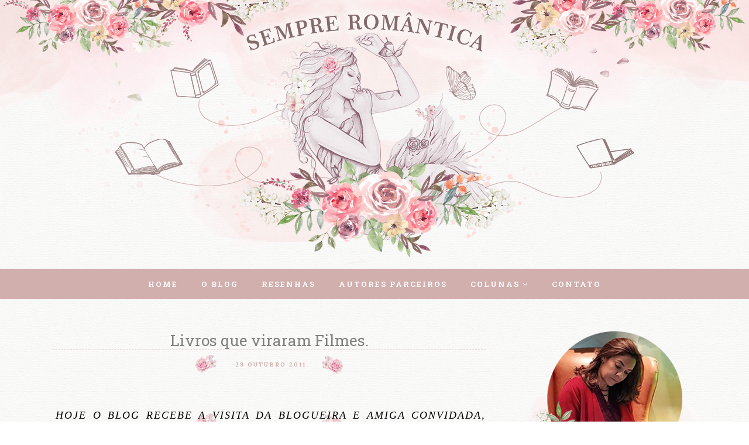

--- FILE ---
content_type: text/html; charset=UTF-8
request_url: http://www.sempreromantica.com.br/b/stats?style=BLACK_TRANSPARENT&timeRange=ALL_TIME&token=APq4FmAarOkrJ7OenrVpuZYNtjd1RWnrhBdpVJ3TvaAuLSrZGlsGpVFtxvuMKdthkDoQ_vJiLky1w142t0RaNiw57Tlz3DXGeA
body_size: 266
content:
{"total":10791852,"sparklineOptions":{"backgroundColor":{"fillOpacity":0.1,"fill":"#000000"},"series":[{"areaOpacity":0.3,"color":"#202020"}]},"sparklineData":[[0,30],[1,24],[2,44],[3,75],[4,100],[5,41],[6,38],[7,27],[8,33],[9,31],[10,50],[11,43],[12,34],[13,46],[14,37],[15,34],[16,37],[17,40],[18,30],[19,28],[20,37],[21,33],[22,32],[23,41],[24,36],[25,35],[26,36],[27,39],[28,52],[29,48]],"nextTickMs":67924}

--- FILE ---
content_type: text/javascript; charset=UTF-8
request_url: http://www.sempreromantica.com.br/feeds/posts/summary/?callback=jQuery112006921334417143266_1769038544684&category=4+anos+do+blog&max-results=5&alt=json-in-script
body_size: 13031
content:
// API callback
jQuery112006921334417143266_1769038544684({"version":"1.0","encoding":"UTF-8","feed":{"xmlns":"http://www.w3.org/2005/Atom","xmlns$openSearch":"http://a9.com/-/spec/opensearchrss/1.0/","xmlns$blogger":"http://schemas.google.com/blogger/2008","xmlns$georss":"http://www.georss.org/georss","xmlns$gd":"http://schemas.google.com/g/2005","xmlns$thr":"http://purl.org/syndication/thread/1.0","id":{"$t":"tag:blogger.com,1999:blog-7925840999829612917"},"updated":{"$t":"2026-01-21T05:43:10.782-03:00"},"category":[{"term":"Resenha"},{"term":"Encerrado"},{"term":"Lançamento"},{"term":"Autor Nacional"},{"term":"LIVRARIA"},{"term":"divulgação"},{"term":"Ebook"},{"term":"Comentarista nota 10"},{"term":"Editora Arqueiro"},{"term":"sorteio"},{"term":"resultado"},{"term":"Resenhas da Tícia"},{"term":"banca"},{"term":"Resenha de Ronaldo"},{"term":"filme"},{"term":"Romance de Época"},{"term":"drama"},{"term":"Autor Best Seller"},{"term":"Cherish Books BR"},{"term":"Aniversário do blog"},{"term":"Novo Conceito"},{"term":"Harlequin"},{"term":"ROMANCE"},{"term":"Aquisições"},{"term":"tag"},{"term":"Promoção"},{"term":"Cantinho: Resenha da Nanda"},{"term":"Evento"},{"term":"Revelação da capa"},{"term":"Resultado da promoção"},{"term":"Em Cartaz – Um amor de Filme"},{"term":"Editora Planeta"},{"term":"BookTag"},{"term":"literatura brasileira"},{"term":"suspense"},{"term":"Bia Carvalho"},{"term":"Editora Bertrand"},{"term":"ficção"},{"term":"distração"},{"term":"Flávia Padula"},{"term":"mistério"},{"term":"Novelas Mexicanas"},{"term":"52 Weeks"},{"term":"Desafio 52 semanas"},{"term":"Galera Record"},{"term":"Chick lit"},{"term":"Intrinseca"},{"term":"contos"},{"term":"4 anos do blog"},{"term":"Nora Roberts"},{"term":"meme"},{"term":"Julia Quinn"},{"term":"Lisa Kleypas"},{"term":"meu livro nota 10"},{"term":"Editora Suma de Letras"},{"term":"Nicholas Sparks"},{"term":"conto"},{"term":"mari sales"},{"term":"Romances de hoje"},{"term":"Bienal"},{"term":"Eu assisti..."},{"term":"projeto: desencalhando livros da estante"},{"term":"romance policial"},{"term":"Editora Record"},{"term":"Jovem adulto"},{"term":"Uma coluna para chamar de minha"},{"term":"Companhia das Letras"},{"term":"Segunda Guerra Mundial"},{"term":"Koudan"},{"term":"LGBT"},{"term":"Resenha de Robson"},{"term":"Leituras obrigatórias"},{"term":"Resenha de Laís"},{"term":"selinhos"},{"term":"Colleen Hoover"},{"term":"Editora Verus"},{"term":"Poemas e poesias"},{"term":"luciane rangel"},{"term":"Netflix"},{"term":"Top 10 melhores do ano"},{"term":"Botando Banca"},{"term":"Para cada leitor um livro..."},{"term":"ficção científica"},{"term":"Desafio literário"},{"term":"Destaques do ano"},{"term":"Diana Palmer"},{"term":"Enquete"},{"term":"Meg Cabot"},{"term":"Sueli Jansen"},{"term":"Judith McNaught"},{"term":"New Adult"},{"term":"Oscar de melhor livro do ano"},{"term":"CLR"},{"term":"Kristin Hannah"},{"term":"Meme Essa semana..."},{"term":"Os Bridgertons"},{"term":"Wook"},{"term":"fantasia"},{"term":"maratona"},{"term":"Analisando a música"},{"term":"CHE"},{"term":"Histórico"},{"term":"biografia"},{"term":"erótico"},{"term":"feliz natal"},{"term":"música"},{"term":"Bruna Longobucco"},{"term":"Edição portuguesa"},{"term":"Feliz Ano Novo"},{"term":"Irmandade da Adaga Negra"},{"term":"J. R. Ward"},{"term":"Minisséries da TV"},{"term":"Van Meiser"},{"term":"julia Fernandes"},{"term":"minha caixa de desejos"},{"term":"Autor Talento Nacional"},{"term":"Li até a página 100 e..."},{"term":"Linda Howard"},{"term":"Mary Balogh"},{"term":"Maurício Bastos Jr"},{"term":"RETROSPECTIVA"},{"term":"Repostagem"},{"term":"Resenha da Paty"},{"term":"Sempre Romântica onze anos"},{"term":"Temas variados Aniversário"},{"term":"Top Piriguetagem"},{"term":"Editora Agir"},{"term":"Editora Coerência"},{"term":"Editora Gutenberg"},{"term":"Editora Rocco"},{"term":"Ruth langan"},{"term":"Sessão da tarde"},{"term":"Série Netflix"},{"term":"Universo dos livros"},{"term":"desafio 10 livros em 10 dias"},{"term":"thriller"},{"term":"Cecelia Ahern"},{"term":"Jhonatas Nilson"},{"term":"Laura Elias"},{"term":"Sabrina Jeffries"},{"term":"Top comentarista"},{"term":"Vale a pena publicar de novo"},{"term":"Vídeo da semana"},{"term":"auto ajuda"},{"term":"magia"},{"term":"terror"},{"term":"viagem no tempo"},{"term":"Autobiografia"},{"term":"Bella Andre"},{"term":"Courtney Milan"},{"term":"Cris Valori"},{"term":"Editora Sextante"},{"term":"Entrevista"},{"term":"Gayle Forman"},{"term":"Hannah Howell"},{"term":"Hot"},{"term":"Jenny Colgan"},{"term":"Megan Maxwell"},{"term":"Mia Sheridan"},{"term":"Os Excêntricos"},{"term":"Os Ravenels"},{"term":"SAGAS"},{"term":"YA"},{"term":"conto de natal"},{"term":"dicas"},{"term":"distopia"},{"term":"vampiros"},{"term":"Babi A. Sette"},{"term":"Bibi Santos"},{"term":"Bienal 2013"},{"term":"Drica Bitarello"},{"term":"Editora Globo Livros"},{"term":"Editora Penalux"},{"term":"Eloisa James"},{"term":"Faro Editorial"},{"term":"Legado de Merlin"},{"term":"Melanie Shawn"},{"term":"O Clube dos Pais Solteiros"},{"term":"Os Bedwyn's"},{"term":"Os Hathaways"},{"term":"ficção de cura"},{"term":"infanto-juvenil"},{"term":"literatura nacional"},{"term":"novidades"},{"term":"As quatro estações do amor"},{"term":"Blackwater"},{"term":"Candace Camp"},{"term":"Clube das Mães Solteiras"},{"term":"Clube das Noivas"},{"term":"Clube dos Sobreviventes"},{"term":"Dinastia dos Duques"},{"term":"Editora Charme"},{"term":"Editora Paralela"},{"term":"Editora Seguinte"},{"term":"Frankie Love"},{"term":"Horror"},{"term":"Lucy Foley"},{"term":"Mangá"},{"term":"Marcadores"},{"term":"Marcos Bulzara"},{"term":"Maurício Gomyde"},{"term":"Michael McDowell"},{"term":"Noivas Baldwin"},{"term":"Novo Século"},{"term":"Silvia Spadoni"},{"term":"Tracy Macnish"},{"term":"família mackenzie"},{"term":"homens do crime"},{"term":"metas de leitura"},{"term":"não-ficção"},{"term":"romance de 60 minutos"},{"term":"romance histórico"},{"term":"saga crepúsculo"},{"term":"A Sign of Love"},{"term":"A saga de Radegund"},{"term":"Abby Jimenez"},{"term":"As joias do Texas"},{"term":"Best seller"},{"term":"Bianca Carvalho"},{"term":"Bienal 2015"},{"term":"Crônicas"},{"term":"Editora Pedrazul"},{"term":"Elizabeth Chandler"},{"term":"Emily Giffin"},{"term":"Emma Wildes"},{"term":"Francine Rivers"},{"term":"Globo Alt"},{"term":"Irmãos Dawson"},{"term":"Irmãos Morrison"},{"term":"Irmãs Gallant"},{"term":"J. A. Redmerski"},{"term":"Jennifer L. Armentrout"},{"term":"Jess Michaels"},{"term":"Jill mansell"},{"term":"Julie Caplin"},{"term":"Karen M. McManus"},{"term":"Laura Lee Guhrke"},{"term":"Leddy Harper"},{"term":"Leila Rego"},{"term":"Loretta Chase"},{"term":"Lucy Vargas"},{"term":"Lyssa Kay Adams"},{"term":"Marc Levy"},{"term":"Maribell Azevedo"},{"term":"Nicola Yoon"},{"term":"Os Rokesbys"},{"term":"Perda de memória"},{"term":"Quarteto das Noivas"},{"term":"Releitura"},{"term":"Sarah Jio"},{"term":"Sobrenatural"},{"term":"Sophie Kinsella"},{"term":"Série Estações"},{"term":"Série Um romance em Hope Falls"},{"term":"Taylane Cruz"},{"term":"Taylor Jenkins Reid"},{"term":"Trilogia da Gratidão"},{"term":"Velho oeste"},{"term":"clube do livro dos homens"},{"term":"comédia romântica"},{"term":"concurso cultural"},{"term":"desafio nacional"},{"term":"destinos românticos"},{"term":"leisa Rayven"},{"term":"minhas estantes"},{"term":"prime video"},{"term":"relançamento."},{"term":"saída de emergência"},{"term":"seres sobrenaturais"},{"term":"Ali Hazelwood"},{"term":"Amazon Prime"},{"term":"Ana Paula Maia"},{"term":"As Filhas Perdidas"},{"term":"Beverly Jenkins"},{"term":"Bienal 2019"},{"term":"Charlie Donlea"},{"term":"Clã Gunn"},{"term":"Convidados"},{"term":"Damas Rebeldes"},{"term":"Dani Atkins"},{"term":"Dark Hunter"},{"term":"Denúncia"},{"term":"Editora Gutemberg"},{"term":"Editora Harper Collins"},{"term":"Editora Qualis"},{"term":"Eliana Portella"},{"term":"Escola de debutantes"},{"term":"Eventos"},{"term":"Fenômeno do TikTok"},{"term":"Glauber Vieira Ferreira"},{"term":"Guerreiras"},{"term":"Gwen Rowley"},{"term":"Gêmeos Dawson"},{"term":"HQ"},{"term":"Harlan Coben"},{"term":"Impressões"},{"term":"Irmãos Bilionários"},{"term":"Irmãos conover"},{"term":"J. D. Robb"},{"term":"Jamie McGuire"},{"term":"Janaina Rico"},{"term":"Janethe Fontes"},{"term":"Jennifer Ashley"},{"term":"Lauren Royal"},{"term":"Luciana Ramos"},{"term":"Lucy Diamond"},{"term":"Lucy Dillon"},{"term":"Mackenzies \u0026 McBrides"},{"term":"Mary Jo Putney"},{"term":"Meu Clichê Favorito"},{"term":"Michelle Willingham"},{"term":"Michiko Aoyama"},{"term":"Na companhia de Assassinos"},{"term":"O Clube do Pais Solteiros"},{"term":"Os Guardiões"},{"term":"Os Murrays"},{"term":"Os mistérios de Bow Street"},{"term":"Primos O'Dwyer"},{"term":"R.K. Lilley"},{"term":"Record"},{"term":"Ronaldo Gomes"},{"term":"Sarah MacLean"},{"term":"Scarlett Peckham"},{"term":"Segredos da Charlotte Street"},{"term":"Sherrilyn Kenyon"},{"term":"Silvana Barbosa"},{"term":"Soraya Lane"},{"term":"Série Mortal"},{"term":"Thriller Psicológico"},{"term":"Trilogia A Pousada"},{"term":"Trilogia Bevelstoke"},{"term":"Trilogia da Família Chase"},{"term":"Trilogia das Flores"},{"term":"Ursula K. Le Guin"},{"term":"Vanda Amorim"},{"term":"Vivianne Fair"},{"term":"Youtuber"},{"term":"blogagem coletiva"},{"term":"desabafo"},{"term":"documentário"},{"term":"homens da máfia russa"},{"term":"irmãos turner"},{"term":"lobisomens"},{"term":"maldição de asharti. sagas"},{"term":"máfia pellegrini"},{"term":"policial"},{"term":"recesso"},{"term":"reflexão"},{"term":"romance cristão"},{"term":"sequestro"},{"term":"susane colasanti"},{"term":"série"},{"term":"série Nightwalkers"},{"term":"série Royal Elite"},{"term":"série Vikings"},{"term":"série mulheres pioneiras"},{"term":"série poder e desejo"},{"term":"video"},{"term":"violência"},{"term":"viúvas alegres"},{"term":"Alex Michaelides"},{"term":"Aline Bei"},{"term":"Amie Kaufman"},{"term":"Amie Knight"},{"term":"Amy Harmon"},{"term":"Anne Aresso"},{"term":"Aventura"},{"term":"Babi Barreto"},{"term":"Bienal 2016"},{"term":"Bienal 2017"},{"term":"Bienal 2018"},{"term":"Brittainy C. Cherry"},{"term":"Cally Taylor"},{"term":"Cate Tiernan"},{"term":"Charles Martin"},{"term":"Chiara Ciodarot"},{"term":"Ciclo de Terramar"},{"term":"Cláudia Castro"},{"term":"Companhia dos velhacos"},{"term":"Conceição Evaristo"},{"term":"D. A. Lemoyne"},{"term":"Danilo Barbosa"},{"term":"Darkromance"},{"term":"Daya Alves"},{"term":"Debbie Macomber"},{"term":"Diana Gabaldon"},{"term":"Diane Chamberlain"},{"term":"Divulgação de Live"},{"term":"Doramas"},{"term":"Dot Hutchison"},{"term":"Editora Alfaguara"},{"term":"Editora Astral Cultural"},{"term":"Editora Blague"},{"term":"Editora Crítica"},{"term":"Editora DarkSide Books"},{"term":"Editora Leya"},{"term":"Editora Life"},{"term":"Editora Objetiva"},{"term":"Editora Pandorga"},{"term":"Editora Peregrino"},{"term":"Editora Rico"},{"term":"Editora TopSeller"},{"term":"Editora Valentina"},{"term":"Elizabeth Bailey"},{"term":"Em andamento"},{"term":"Entre Paixões e Contratos"},{"term":"Eventos Literários"},{"term":"Felipe Colbert"},{"term":"Ficção Crista"},{"term":"Firefly Lane"},{"term":"Florencia Bonelli"},{"term":"Giz Editorial"},{"term":"Gêmeos"},{"term":"Gêneros Literários x Gosto Pessoal"},{"term":"HBOmax"},{"term":"Ilustrado"},{"term":"Infantil"},{"term":"Irmãos Ferguson"},{"term":"Irmãos Wright"},{"term":"Itamar Vieira Junior"},{"term":"Jacqueline Navin"},{"term":"Jasinda Wilder"},{"term":"Javier Moro"},{"term":"Jennifer Weiner"},{"term":"Jorgeana Jorge"},{"term":"K. C. Bergamini"},{"term":"Khaled Hosseini"},{"term":"Kristina Beck"},{"term":"L.H. Cosway"},{"term":"LK Farlow"},{"term":"Legado de Marta"},{"term":"Lily Freitas"},{"term":"Lisa Gardner"},{"term":"Literatura Estrangeira"},{"term":"M.S.Fayes"},{"term":"Maeve Binchy"},{"term":"Margaret Atwood"},{"term":"Maria V. Snyder"},{"term":"Mariana Salomão Carrara"},{"term":"Maya Angelou"},{"term":"Munir Charruf"},{"term":"Médicos de Seattle"},{"term":"Nele Neuhaus"},{"term":"O Colecionador"},{"term":"O conto da Aia"},{"term":"Olívia Molinari"},{"term":"Os Números do Amor"},{"term":"Outlander"},{"term":"Paula Marshall"},{"term":"Penelope Douglas"},{"term":"Penelope Ward"},{"term":"Primeiras Impressões"},{"term":"Quinta Essência"},{"term":"Rachel Gibson"},{"term":"Raphael Montes"},{"term":"Richard J. Evans"},{"term":"Rina Kent"},{"term":"Romance Medieval"},{"term":"Romance de banca"},{"term":"Rupi Kaur"},{"term":"Ruta Sepetys"},{"term":"Sable Hunter"},{"term":"Sandro Codorniz"},{"term":"Sharon Sala"},{"term":"Sofia Silva"},{"term":"Sylvain Reynard"},{"term":"Série Colisão"},{"term":"Tammy Luciano"},{"term":"Tatiana de Rosnay"},{"term":"Thainá Carvalho"},{"term":"Tiago Feijó"},{"term":"Tillie Cole"},{"term":"Traição"},{"term":"Tusquets Editores"},{"term":"Távola redonda"},{"term":"Vi Keeland"},{"term":"aline pádua"},{"term":"disfarce"},{"term":"editora Giostri"},{"term":"familia Premoli"},{"term":"humor"},{"term":"irmãs Drummond"},{"term":"james patterson"},{"term":"jojo moyes"},{"term":"kylie Scott"},{"term":"livros para chorar"},{"term":"mybest Brasil"},{"term":"novelas"},{"term":"parceria"},{"term":"resenha comparativa"},{"term":"super sabrina"},{"term":"susan Wiggs"},{"term":"série Clube de Apostas Craven’s"},{"term":"violência sexual"},{"term":"visões"},{"term":"vídeo"},{"term":"A Dama de Vermelho"},{"term":"A Fantástica Fábrica de Chocolate"},{"term":"A Garota de Rosa Shocking"},{"term":"A Lagoa Azul"},{"term":"A Lenda"},{"term":"A Noite que mudou o Pop"},{"term":"A Primeira Lei"},{"term":"A Reinvenção dos Clássicos"},{"term":"A comunidade LGBT na literatura"},{"term":"A Última Carta"},{"term":"A. J. Finn"},{"term":"A. M. Hargrove"},{"term":"A.S. Teague"},{"term":"ALC Alves"},{"term":"AMORES FRAGMENTADOS"},{"term":"Abbi Glines"},{"term":"Adam Silvera"},{"term":"Admiradora Secreta"},{"term":"Adriana Brazil"},{"term":"Adélia Prado"},{"term":"Agatha Christie"},{"term":"Agentes da Coroa"},{"term":"Aka Charlie Sheen"},{"term":"Alain Mabanckou"},{"term":"Alex Gino"},{"term":"Alguém Muito Especial"},{"term":"Alice Walker"},{"term":"Aline Galeote"},{"term":"Aline Negosseki Teixeira"},{"term":"Allan Dias Castro"},{"term":"Alycia Carvalho"},{"term":"Amanda Stone"},{"term":"Amigas para Sempre"},{"term":"Amor de mãe"},{"term":"Amor de redenção"},{"term":"Amor sem fim"},{"term":"Amor à primeira vista"},{"term":"Ana Carolina"},{"term":"Andrea Del Fuego"},{"term":"Angela"},{"term":"Angela Marsons"},{"term":"Ann Patchett"},{"term":"Anna Belfrage"},{"term":"Anna Snoekstra"},{"term":"Anne Tyler"},{"term":"Ardida como Pimenta"},{"term":"Ariano Suassuna"},{"term":"As Crônicas das Irmãs Bruxas"},{"term":"As Irmãs Reims"},{"term":"As Minas do Rei Salomão"},{"term":"As Modistas"},{"term":"As crônicas de Nárnia"},{"term":"Ashley Poston"},{"term":"Através da minha janela"},{"term":"Austin Siegemund-Broka"},{"term":"Autor Português"},{"term":"Autores que marcaram gerações"},{"term":"Autumn Doughton"},{"term":"Ava Dellaira"},{"term":"Barbara Delinsky"},{"term":"Barrados no baile"},{"term":"Becky Albertalli"},{"term":"Bilionários da Califórnia"},{"term":"Blogosfera Anti-Plágio"},{"term":"Bonnie Garmus"},{"term":"Box Mafiosos Protetores"},{"term":"Brigid Kemmerer"},{"term":"Bruno Fontes"},{"term":"Bráulio Bessa"},{"term":"Bárbara Machado"},{"term":"Bárbara P. Nunes"},{"term":"C. J. Tudor"},{"term":"C. S. Lewis"},{"term":"C.S.Lewis"},{"term":"Camila Moreira"},{"term":"Camilla Läckberg"},{"term":"Capítulos que me escreveram"},{"term":"Caravana da Coragem"},{"term":"Carla Madeira"},{"term":"Carrie Elks"},{"term":"Carsten Henn"},{"term":"Carta ao meu pai"},{"term":"Cassandra Clare"},{"term":"Catherine Anderson"},{"term":"Catherine Walsh"},{"term":"Chantal Fernando"},{"term":"Chasity Bowlin"},{"term":"Chestnut springs"},{"term":"Chimamanda Ngozi Adichie"},{"term":"Christina Dodd"},{"term":"Christine Besze"},{"term":"Chuck Palahniuk"},{"term":"Citações de filmes"},{"term":"Claire Contreras"},{"term":"Claire Delacroix"},{"term":"Clare Swatman"},{"term":"Cocoon"},{"term":"Colleen McCullough"},{"term":"Conan - o Bárbaro"},{"term":"Connie Brockway"},{"term":"Conta comigo"},{"term":"Cora Brent"},{"term":"Cora Reilly"},{"term":"Cowboy"},{"term":"Cristiane Broca"},{"term":"Crocodilo Dundee"},{"term":"Curiosidades"},{"term":"Curtindo a Vida Adoidado"},{"term":"D. Quispe"},{"term":"Da magia à Sedução"},{"term":"Daniel Cole"},{"term":"Daniela Arbex"},{"term":"David Levithan"},{"term":"De Burgh"},{"term":"De volta para o Futuro"},{"term":"Deborah Simmons"},{"term":"Desejo e Reparação"},{"term":"Dirty Dancing"},{"term":"Diário"},{"term":"Drauzio Varella"},{"term":"Duologia Viúvos Amargurados"},{"term":"E o Vento levou..."},{"term":"E os esquecidinhos da estante como ficam?"},{"term":"Ediotra Kairós"},{"term":"Editora  Excelsior"},{"term":"Editora Chiado"},{"term":"Editora Coralina"},{"term":"Editora EME"},{"term":"Editora Frutificando"},{"term":"Editora Hoo"},{"term":"Editora Infographics"},{"term":"Editora José Olympio"},{"term":"Editora Nós"},{"term":"Editora Opala"},{"term":"Editora Patuá"},{"term":"Editora Petit"},{"term":"Editora Portal"},{"term":"Editora Quimera"},{"term":"Editora Sarvier"},{"term":"Editora UICLAP"},{"term":"Editora Vestígio"},{"term":"Editora Viseu"},{"term":"Editora Única"},{"term":"Edmac Trigueiro"},{"term":"Eduardo Cilto"},{"term":"Edward mãos de Tesoura"},{"term":"Elaine knighton"},{"term":"Elena Armas"},{"term":"Eliana Alves Cruz"},{"term":"Eliane Brum"},{"term":"Elisete Duarte"},{"term":"Elizabeth thornton"},{"term":"Elle Kennedy"},{"term":"Eloy Moreno"},{"term":"Elsie Silver"},{"term":"Elvira"},{"term":"Elysanna Louzada"},{"term":"Em algum lugar do passado"},{"term":"Em uma ilha bem distante"},{"term":"Embalos a Dois"},{"term":"Emilia Lima"},{"term":"Emily Wibberley"},{"term":"Emma Chase"},{"term":"Emma Garcia"},{"term":"Empoderamento feminino na literatura"},{"term":"Erin Watt"},{"term":"Erin Yorke"},{"term":"Escritório dos Garanhões"},{"term":"Esqueceram de mim"},{"term":"Essa moda pega?!"},{"term":"Estelle Laure"},{"term":"Eu sou Celine Dion"},{"term":"Flashdance - Em Ritmo de Embalo"},{"term":"Flores da Temporada"},{"term":"Footloose - Ritmo Louco"},{"term":"Frances de Pontes Peebles"},{"term":"Franz Kafka"},{"term":"Fredrik Backman"},{"term":"Futuras publicações"},{"term":"Galera Junior"},{"term":"Gatinhas e Gatões"},{"term":"Georgie Crawley"},{"term":"Georgina Gentry"},{"term":"Geovani Martins"},{"term":"Gerald Brittle"},{"term":"Gianna Gabriela"},{"term":"Graphic Novels"},{"term":"Grease — Nos Tempos da Brilhantina"},{"term":"Guerra"},{"term":"Gustavo Ávila"},{"term":"HOMENAGEM A BRASILIA"},{"term":"HaperCollins"},{"term":"Harloe Rae"},{"term":"Heather Butler"},{"term":"Heather M. Orgeron"},{"term":"Heather Morris"},{"term":"Highlander - O Guerreiro Imortal"},{"term":"Hiyoko Kurisu"},{"term":"Holly Miller"},{"term":"Homens da Máfia Italiana"},{"term":"Indiana Jones e os Caçadores da Arca Perdida"},{"term":"Inimigo Meu"},{"term":"Irmãs Lyndon"},{"term":"Isabela Moraes"},{"term":"Isabella Silveira"},{"term":"Italianos implacáveis"},{"term":"J.R.R. Tolkien"},{"term":"J.T. Geissinger"},{"term":"Jacqueline Winspear"},{"term":"Jai Pausch"},{"term":"Jami Albright"},{"term":"Jane Austen"},{"term":"Jasmine Guillory"},{"term":"Jason Rekulak"},{"term":"Jason Reynolds"},{"term":"Jeferson Barbosa"},{"term":"Jeff Garvin"},{"term":"Jennifer Brown"},{"term":"Jennifer Niven"},{"term":"Jennifer Peel"},{"term":"Jeovanna Vieira"},{"term":"Jessica Brockmole"},{"term":"Jessica Spotswood"},{"term":"Jill Santopolo"},{"term":"Jodi Picoult"},{"term":"Joe Abercrombie"},{"term":"John Green"},{"term":"José Luís Peixoto"},{"term":"João Bandeira"},{"term":"João Gilberto Rodrigues da Cunha"},{"term":"Ju Costa"},{"term":"Jude Deveraux"},{"term":"Julia Faria"},{"term":"Juliana Dantas"},{"term":"Juliana Parrini"},{"term":"Justiça para Adriel"},{"term":"K.K. Allen"},{"term":"Kanae Minato"},{"term":"Karatê Kid - A Hora da Verdade"},{"term":"Karen Dionne"},{"term":"Karen Hawkins"},{"term":"Karen Ranney"},{"term":"Karma Brown"},{"term":"Kat Spears"},{"term":"Kate Stewart"},{"term":"Kathryn Hockett"},{"term":"Katja Millay"},{"term":"Keira Andrews"},{"term":"Kelly Rimmer"},{"term":"Kiley Reid"},{"term":"Kim Ho-yeon"},{"term":"Kinley MacGregor"},{"term":"Krull"},{"term":"L\u0026PM"},{"term":"L.J.SMITH"},{"term":"L.M. Halloran"},{"term":"La Bamba"},{"term":"Larissa Siriani"},{"term":"Lars Kepler"},{"term":"Lauren Blakely"},{"term":"Lauren Gallagher"},{"term":"Lauren Layne"},{"term":"Lauren Oliver"},{"term":"Laços de Ternura"},{"term":"Leandra Medine"},{"term":"Leandro de Lira"},{"term":"Lee Child"},{"term":"Leili de Sousa"},{"term":"Leituras para fazer em um dia"},{"term":"Lendo na Quarentena"},{"term":"Leo Aversa"},{"term":"Leonardo Antan"},{"term":"Lia Márcia Machado"},{"term":"Liane Moriarty"},{"term":"Lilian Farias"},{"term":"Lisa Jackson"},{"term":"Livros adaptados para o cinema"},{"term":"Livros x Séries"},{"term":"Lori S.C"},{"term":"Lorraine Heath"},{"term":"Louisa Reid"},{"term":"Love Story – Uma História de Amor"},{"term":"Lucas Ribeiro Rocha"},{"term":"Lucas Rocha"},{"term":"Lucinda Riley"},{"term":"Lucy Trento Amaral"},{"term":"Lynsay Sands"},{"term":"Lázaro Ramos"},{"term":"Léonor de Récondo"},{"term":"M. L. Stedman"},{"term":"Madeline Hunter"},{"term":"Madeline Martin"},{"term":"Makoto Shinkai"},{"term":"Marcas do Destino"},{"term":"Marcelo Rubens Paiva"},{"term":"Margo maguire"},{"term":"Marian Keyes"},{"term":"Mariana Enriquez"},{"term":"Mariana Zapata"},{"term":"Martha Medeiros"},{"term":"Mary Kubica"},{"term":"Mary Shelley"},{"term":"María Duenas"},{"term":"Masamune Shirow"},{"term":"Matthew Perry"},{"term":"Maurice Druon"},{"term":"Maya Banks"},{"term":"Megan Abbott"},{"term":"Memórias"},{"term":"Meredith Goldstein"},{"term":"Mergulho em uma Paixão"},{"term":"Merline Lovelace"},{"term":"Meu Ano em Oxford"},{"term":"Meu Ayrton"},{"term":"Meus livros"},{"term":"Mia Ryan"},{"term":"Mia Sardini"},{"term":"Mila Gray"},{"term":"Mila Wander"},{"term":"Minha trajetória no universo literário"},{"term":"Momentos íntimos"},{"term":"Morgan Matson"},{"term":"Mowgli entre dois mundos"},{"term":"Mário Sergio Cortella"},{"term":"NATAL"},{"term":"Namorada de aluguel"},{"term":"Nan Ryan"},{"term":"Nancy Warren"},{"term":"Nanná Félix"},{"term":"Neige Sinno"},{"term":"Neil Gaiman"},{"term":"Nicole Jordan"},{"term":"Nicole Williams"},{"term":"Nina George"},{"term":"Nina Higgins"},{"term":"Nina Müller"},{"term":"O Feitiço de Áquila"},{"term":"O Pior vizinho do mundo"},{"term":"O Rapto do Menino Dourado"},{"term":"O Segredo de uma Promessa"},{"term":"O Sol da Meia-Noite"},{"term":"O segredo do meu sucesso"},{"term":"Olha Quem Está Falando"},{"term":"Onde foram parar os livros que fazem chorar?"},{"term":"Orgulho e Preconceito"},{"term":"Os Aventureiros do Bairro Proibido"},{"term":"Os Caça-Fantasmas"},{"term":"Os Embalos de Sábado à Noite"},{"term":"Os Garotos Perdidos"},{"term":"Os Goonies"},{"term":"Os Saint-Aulaire"},{"term":"Os irmãos Gallagher"},{"term":"Oscar Nestarez"},{"term":"PROJETO"},{"term":"Paola Aleksandra"},{"term":"Paola Scott"},{"term":"Patricia Gaffney"},{"term":"Patricia cabot"},{"term":"Patrick Torres"},{"term":"Patrícia Baikal"},{"term":"Paul Tremblay"},{"term":"Paula Hawkins"},{"term":"Paula Ottoni"},{"term":"Pedaço de Mim"},{"term":"Percy Jackson"},{"term":"Peyton Corinne"},{"term":"Pilar Quintana"},{"term":"Piratas"},{"term":"Plataforma 21"},{"term":"Platoon"},{"term":"Por que a resistência da leitura dos clássicos?"},{"term":"Por toda a minha vida"},{"term":"Procura-se Susan desesperadamente"},{"term":"Promoção beleza cultural"},{"term":"Pássaro Branco"},{"term":"Quando a capa engana"},{"term":"Quando um homem ama uma mulher"},{"term":"Quarteto Smythe-Smith"},{"term":"Quero ser grande"},{"term":"R. F. Kuang"},{"term":"R. J. Palacio"},{"term":"Rachel Cohn"},{"term":"Rain Man"},{"term":"Raphael Magalhães Hoed"},{"term":"Rebecca Ross"},{"term":"Recomeço"},{"term":"Reino dos Céus"},{"term":"Resgate do Coração"},{"term":"Richelle Mead"},{"term":"Robert Bryndza"},{"term":"Romances de Época X Romances Históricos"},{"term":"Romances e época x romances históricos"},{"term":"Rosa entre Margaridas"},{"term":"Rosamunde Pilcher"},{"term":"Rosie Walsh"},{"term":"Round 6"},{"term":"Roxane Norris"},{"term":"Rufi Thorpe"},{"term":"Ruth Cardello"},{"term":"Ruth Ware"},{"term":"Sair da Zona de Conforto Literário"},{"term":"Samantha Young"},{"term":"Sarah Addison Allen"},{"term":"Sarah Adler"},{"term":"Sarah Dessen"},{"term":"Sarah Haywood"},{"term":"Sheena  A Rainha da Selva"},{"term":"Shelley Read"},{"term":"Sherry Thomas"},{"term":"Sidney Sheldon"},{"term":"Simone O. Marques"},{"term":"Simone Pesci"},{"term":"Socorro Acioli"},{"term":"Sophie Irwin"},{"term":"Sophie Jackson"},{"term":"Sorteio autor nacional"},{"term":"Splash uma Sereia em minha vida"},{"term":"Stallone Cobra"},{"term":"Star+"},{"term":"Station 19"},{"term":"Stefanie Sloane"},{"term":"Stephanie Laurens"},{"term":"Stephen King"},{"term":"Stephenie Meyer"},{"term":"Sue Hecker"},{"term":"Sunshine - Um dia de sol"},{"term":"Superomance"},{"term":"Susan Johnson"},{"term":"Suspense Romântico"},{"term":"Suzanne Enoch"},{"term":"Série As Mentirosas"},{"term":"Série Homens Apaixonados"},{"term":"Série Quase Noivas"},{"term":"Série Redenção"},{"term":"Série Sonhos"},{"term":"Série Warrington"},{"term":"TCD"},{"term":"Tarryn Fisher"},{"term":"Taylor Adams"},{"term":"Te pego lá fora"},{"term":"Teresa Cárdenas"},{"term":"Tess Gerritsen"},{"term":"Tessa Dare"},{"term":"Teste"},{"term":"Texto"},{"term":"Thamires Hauch"},{"term":"The Graham Saga"},{"term":"The Royals"},{"term":"Thiago Barrozo"},{"term":"Thuany Barbosa"},{"term":"Tia Louise"},{"term":"Timothy Lewis"},{"term":"Tito Aureliano"},{"term":"Toni Morrison"},{"term":"Top Gun"},{"term":"Tracy Banghart"},{"term":"Transformação"},{"term":"Trilogia Lakota"},{"term":"Trish MacCallan"},{"term":"Trocando as Bolas"},{"term":"Tudo por uma Esmeralda"},{"term":"Ulysses Han"},{"term":"Um Pequeno Favor"},{"term":"Um Príncipe em Nova York"},{"term":"Um ninho para dois"},{"term":"Uma Linda Vida"},{"term":"Valentina Fernandes"},{"term":"Van Ianovack"},{"term":"Vanessa Benfatti"},{"term":"Victor Fernandes"},{"term":"Vidas sem Rumo"},{"term":"Vinícius Grossos"},{"term":"Vitor Martins"},{"term":"Vitor Miranda"},{"term":"WMF Martins Fontes"},{"term":"Washington Irving"},{"term":"Xanadu"},{"term":"Yuta Takahashi"},{"term":"a Rainha das Trevas"},{"term":"acessórios"},{"term":"autoras que eu amo"},{"term":"bienal 2025"},{"term":"bruxas"},{"term":"bullying"},{"term":"cicatrizes"},{"term":"clássicos"},{"term":"comunicado"},{"term":"convite"},{"term":"corações do Texas"},{"term":"dia dos pais"},{"term":"editora Flyve"},{"term":"editora alt"},{"term":"editora amarcord"},{"term":"editora jandaíra"},{"term":"editora mondru"},{"term":"elizabeth boyle"},{"term":"freida McFadden"},{"term":"fábula"},{"term":"gravidez"},{"term":"indios"},{"term":"influências literárias"},{"term":"jarid Arraes"},{"term":"kaliana soares"},{"term":"kasanov"},{"term":"kilts"},{"term":"livro de respostas"},{"term":"livros em primeira pessoa"},{"term":"love travellers"},{"term":"machões e ogros"},{"term":"margaret moore"},{"term":"mistérios em série"},{"term":"moda"},{"term":"mães na literatura"},{"term":"nova colunista"},{"term":"personagem cego"},{"term":"piadas"},{"term":"princesa"},{"term":"prostituição"},{"term":"rebecca Yarros"},{"term":"recomendações de leitura"},{"term":"religiosos"},{"term":"romance em quadrinhos"},{"term":"romance espírita"},{"term":"romance paranormal"},{"term":"romantasia"},{"term":"sexo"},{"term":"shirlei ramos"},{"term":"sick-lit"},{"term":"sobre luto"},{"term":"sociedade de merlin"},{"term":"spin-off"},{"term":"série Amores"},{"term":"série Cocky Bastard"},{"term":"série Entre Amores e Alianças"},{"term":"série Warrior"},{"term":"série noivas em fuga"},{"term":"teresa medeiros"},{"term":"tiago valente"},{"term":"vingança"},{"term":"Édouard Louis"},{"term":"Íntimo e Pessoal"}],"title":{"type":"text","$t":"SEMPRE ROMÂNTICA"},"subtitle":{"type":"html","$t":"Nós românticas de plantão vamos nos comunicar através desse blog, meu blog mas, aberto a todas!!!\n\nSEMPRE ROMÂNTICA"},"link":[{"rel":"http://schemas.google.com/g/2005#feed","type":"application/atom+xml","href":"http:\/\/www.sempreromantica.com.br\/feeds\/posts\/summary"},{"rel":"self","type":"application/atom+xml","href":"http:\/\/www.blogger.com\/feeds\/7925840999829612917\/posts\/summary?alt=json-in-script\u0026max-results=5\u0026category=4+anos+do+blog"},{"rel":"alternate","type":"text/html","href":"http:\/\/www.sempreromantica.com.br\/search\/label\/4%20anos%20do%20blog"},{"rel":"hub","href":"http://pubsubhubbub.appspot.com/"},{"rel":"next","type":"application/atom+xml","href":"http:\/\/www.blogger.com\/feeds\/7925840999829612917\/posts\/summary?alt=json-in-script\u0026start-index=6\u0026max-results=5\u0026category=4+anos+do+blog"}],"author":[{"name":{"$t":"Leninha Sempre Romântica"},"uri":{"$t":"http:\/\/www.blogger.com\/profile\/00551943227013672022"},"email":{"$t":"noreply@blogger.com"},"gd$image":{"rel":"http://schemas.google.com/g/2005#thumbnail","width":"30","height":"32","src":"\/\/blogger.googleusercontent.com\/img\/b\/R29vZ2xl\/AVvXsEgAxIxBP58jm9OUOP6fhA1ctZFWF-lqum6OUX_g2hN9CZLD713QbUL7pYv0CoOraedFrU2FB_nEyHX3PYmwtCOnnJem-WUqxKpygYz2wdfW66rXAnpeUQib59OqIgZpe2E\/s220\/perfil_leninha.png"}}],"generator":{"version":"7.00","uri":"http://www.blogger.com","$t":"Blogger"},"openSearch$totalResults":{"$t":"33"},"openSearch$startIndex":{"$t":"1"},"openSearch$itemsPerPage":{"$t":"5"},"entry":[{"id":{"$t":"tag:blogger.com,1999:blog-7925840999829612917.post-1334928335493087112"},"published":{"$t":"2011-11-03T10:30:00.000-02:00"},"updated":{"$t":"2011-11-03T10:30:29.214-02:00"},"category":[{"scheme":"http://www.blogger.com/atom/ns#","term":"4 anos do blog"}],"title":{"type":"text","$t":"Livros de séries que te fazem suspirar..."},"summary":{"type":"text","$t":"\nHoje teremos a presença da querida amiga e blogueira Fabiana, mais conhecida como Faby.\n\nEla nos brinda com um texto sobre os livros que a fazem suspirar, espero que todos gostem!\n\n\n\nFaby o espaço é todo seu!\n\n\n\n\n\n\n\nQuero antes de mais nada agradecer e elogiar essa pessoa tão fofa que é a Leni, ela foi uma das primeiras pessoas que conheci na blogosfera quando resolvi criar o meu blog e me "},"link":[{"rel":"replies","type":"application/atom+xml","href":"http:\/\/www.sempreromantica.com.br\/feeds\/1334928335493087112\/comments\/default","title":"Postar comentários"},{"rel":"replies","type":"text/html","href":"http:\/\/www.sempreromantica.com.br\/2011\/11\/livros-de-series-que-te-fazem-suspirar.html#comment-form","title":"15 Comentários"},{"rel":"edit","type":"application/atom+xml","href":"http:\/\/www.blogger.com\/feeds\/7925840999829612917\/posts\/default\/1334928335493087112"},{"rel":"self","type":"application/atom+xml","href":"http:\/\/www.blogger.com\/feeds\/7925840999829612917\/posts\/default\/1334928335493087112"},{"rel":"alternate","type":"text/html","href":"http:\/\/www.sempreromantica.com.br\/2011\/11\/livros-de-series-que-te-fazem-suspirar.html","title":"Livros de séries que te fazem suspirar..."}],"author":[{"name":{"$t":"Leninha Sempre Romântica"},"uri":{"$t":"http:\/\/www.blogger.com\/profile\/00551943227013672022"},"email":{"$t":"noreply@blogger.com"},"gd$image":{"rel":"http://schemas.google.com/g/2005#thumbnail","width":"30","height":"32","src":"\/\/blogger.googleusercontent.com\/img\/b\/R29vZ2xl\/AVvXsEgAxIxBP58jm9OUOP6fhA1ctZFWF-lqum6OUX_g2hN9CZLD713QbUL7pYv0CoOraedFrU2FB_nEyHX3PYmwtCOnnJem-WUqxKpygYz2wdfW66rXAnpeUQib59OqIgZpe2E\/s220\/perfil_leninha.png"}}],"media$thumbnail":{"xmlns$media":"http://search.yahoo.com/mrss/","url":"https:\/\/blogger.googleusercontent.com\/img\/b\/R29vZ2xl\/AVvXsEgfyJslPqbR22BXMDIU8G4h65wQd_GRhyphenhyphendSeVEWAtOP_3DAv3frQsZZbed8lljPhPHhPR8zqHTkms9TLELX7N_oV2rISbwrUELr1VLRF_TwEBoQQCYdUOSf-vuR89OCzFezAM2vsGBFaPPJ\/s72-c\/seriessuspirar.jpg","height":"72","width":"72"},"thr$total":{"$t":"15"}},{"id":{"$t":"tag:blogger.com,1999:blog-7925840999829612917.post-4969164883556191508"},"published":{"$t":"2011-11-02T09:00:00.000-02:00"},"updated":{"$t":"2011-11-02T09:00:18.717-02:00"},"category":[{"scheme":"http://www.blogger.com/atom/ns#","term":"4 anos do blog"}],"title":{"type":"text","$t":"Livros que fazem Chorar!"},"summary":{"type":"text","$t":"\n\n\nHoje teremos a presença da amiga e blogueira Sabrina com um texto bem ilustrado dos livros que a fazem chorar.\n\nConfira e se você também for fã de livros assim, anote as ótimas dicas e chore à vontade!\n\n\n\nSabrina, o espaço é seu! \n\n\n\n\nOlá pessoal!\n\nDentre os numerosos sentimentos que a leitura pode nos proporcionar, a\nemoção é um dos mais gratos. Há pessoas que não gostam de “livros que fazem\n"},"link":[{"rel":"replies","type":"application/atom+xml","href":"http:\/\/www.sempreromantica.com.br\/feeds\/4969164883556191508\/comments\/default","title":"Postar comentários"},{"rel":"replies","type":"text/html","href":"http:\/\/www.sempreromantica.com.br\/2011\/11\/livros-que-fazem-chorar.html#comment-form","title":"21 Comentários"},{"rel":"edit","type":"application/atom+xml","href":"http:\/\/www.blogger.com\/feeds\/7925840999829612917\/posts\/default\/4969164883556191508"},{"rel":"self","type":"application/atom+xml","href":"http:\/\/www.blogger.com\/feeds\/7925840999829612917\/posts\/default\/4969164883556191508"},{"rel":"alternate","type":"text/html","href":"http:\/\/www.sempreromantica.com.br\/2011\/11\/livros-que-fazem-chorar.html","title":"Livros que fazem Chorar!"}],"author":[{"name":{"$t":"Leninha Sempre Romântica"},"uri":{"$t":"http:\/\/www.blogger.com\/profile\/00551943227013672022"},"email":{"$t":"noreply@blogger.com"},"gd$image":{"rel":"http://schemas.google.com/g/2005#thumbnail","width":"30","height":"32","src":"\/\/blogger.googleusercontent.com\/img\/b\/R29vZ2xl\/AVvXsEgAxIxBP58jm9OUOP6fhA1ctZFWF-lqum6OUX_g2hN9CZLD713QbUL7pYv0CoOraedFrU2FB_nEyHX3PYmwtCOnnJem-WUqxKpygYz2wdfW66rXAnpeUQib59OqIgZpe2E\/s220\/perfil_leninha.png"}}],"media$thumbnail":{"xmlns$media":"http://search.yahoo.com/mrss/","url":"https:\/\/blogger.googleusercontent.com\/img\/b\/R29vZ2xl\/AVvXsEiWEKvzXhG41HSaNg5hyphenhyphenAi5s7ZCEeTJKg4RGiqmQyZ3z1j8SC7f60kEnZGq_ulm04XClArGAAv6OB9YTlw08O6ZsFSSSOvsmYvm8wb7zCEur0quayWNTljtiA3U_hAYzTRIuwibpm_gNmes\/s72-c\/livroschorar.jpg","height":"72","width":"72"},"thr$total":{"$t":"21"}},{"id":{"$t":"tag:blogger.com,1999:blog-7925840999829612917.post-3192928715830470328"},"published":{"$t":"2011-11-01T09:00:00.000-02:00"},"updated":{"$t":"2011-11-01T09:00:12.165-02:00"},"category":[{"scheme":"http://www.blogger.com/atom/ns#","term":"4 anos do blog"}],"title":{"type":"text","$t":"Autora convidada: Liana Cupini"},"summary":{"type":"text","$t":"\nO mês de Aniversário já terminou (#Todoschoram), mas \ncomo o retorno das amigas e blogueiras foi tão positivo, ainda teremos \ndurante essa semana alguns posts de convidados.\n\nHoje o Sempre Romântica abre suas portas para uma pessoa super gracinha, uma autora de talento e que já considero também uma amiga!\n\n\n\n\nSeus livros são conhecidos na Blogosfera literária e logo serão resenhados aqui no blog"},"link":[{"rel":"replies","type":"application/atom+xml","href":"http:\/\/www.sempreromantica.com.br\/feeds\/3192928715830470328\/comments\/default","title":"Postar comentários"},{"rel":"replies","type":"text/html","href":"http:\/\/www.sempreromantica.com.br\/2011\/11\/autora-convidada-liana-cupini.html#comment-form","title":"5 Comentários"},{"rel":"edit","type":"application/atom+xml","href":"http:\/\/www.blogger.com\/feeds\/7925840999829612917\/posts\/default\/3192928715830470328"},{"rel":"self","type":"application/atom+xml","href":"http:\/\/www.blogger.com\/feeds\/7925840999829612917\/posts\/default\/3192928715830470328"},{"rel":"alternate","type":"text/html","href":"http:\/\/www.sempreromantica.com.br\/2011\/11\/autora-convidada-liana-cupini.html","title":"Autora convidada: Liana Cupini"}],"author":[{"name":{"$t":"Leninha Sempre Romântica"},"uri":{"$t":"http:\/\/www.blogger.com\/profile\/00551943227013672022"},"email":{"$t":"noreply@blogger.com"},"gd$image":{"rel":"http://schemas.google.com/g/2005#thumbnail","width":"30","height":"32","src":"\/\/blogger.googleusercontent.com\/img\/b\/R29vZ2xl\/AVvXsEgAxIxBP58jm9OUOP6fhA1ctZFWF-lqum6OUX_g2hN9CZLD713QbUL7pYv0CoOraedFrU2FB_nEyHX3PYmwtCOnnJem-WUqxKpygYz2wdfW66rXAnpeUQib59OqIgZpe2E\/s220\/perfil_leninha.png"}}],"media$thumbnail":{"xmlns$media":"http://search.yahoo.com/mrss/","url":"https:\/\/blogger.googleusercontent.com\/img\/b\/R29vZ2xl\/AVvXsEgyJnBSKGWZXMLDcZaI8aVVN6eLS_-YYlZJCVP03IFCspdIkYgA-Ee7e1J3CnJgFc3FrU64ZTQxgriwvQH-pWlZoQKzp22wM7bDsNa2EV6TfQsnowQc2U8Yn5SsIYIxgByzL9y4zJ0Ij2H_\/s72-c\/autorliana.jpg","height":"72","width":"72"},"thr$total":{"$t":"5"}},{"id":{"$t":"tag:blogger.com,1999:blog-7925840999829612917.post-5834576427005945921"},"published":{"$t":"2011-10-31T09:00:00.000-02:00"},"updated":{"$t":"2011-10-31T15:41:53.592-02:00"},"category":[{"scheme":"http://www.blogger.com/atom/ns#","term":"4 anos do blog"}],"title":{"type":"text","$t":"Personagens de livros: Escolha a história e me diga, quem você seria?!"},"summary":{"type":"text","$t":"\nHoje o espaço é da querida Simone, conhecida por \"quase\" todos apenas como Luka. Uma amiga querida que mesmo com problemas pessoais, tirou um tempinho para homenagear o blog com suas palavras!\n\n\n\n\nValeu Luka, fique à vontade, o espaço é todo seu!\n\n\n\nO post de hoje é um singelo presente para a amiga Leninha do Sempre Romântica.\nAtenciosa, carinhosa e tremendamente romântica.\nA Leninha é assim. "},"link":[{"rel":"replies","type":"application/atom+xml","href":"http:\/\/www.sempreromantica.com.br\/feeds\/5834576427005945921\/comments\/default","title":"Postar comentários"},{"rel":"replies","type":"text/html","href":"http:\/\/www.sempreromantica.com.br\/2011\/10\/personagens-de-livros-escolha-historia.html#comment-form","title":"17 Comentários"},{"rel":"edit","type":"application/atom+xml","href":"http:\/\/www.blogger.com\/feeds\/7925840999829612917\/posts\/default\/5834576427005945921"},{"rel":"self","type":"application/atom+xml","href":"http:\/\/www.blogger.com\/feeds\/7925840999829612917\/posts\/default\/5834576427005945921"},{"rel":"alternate","type":"text/html","href":"http:\/\/www.sempreromantica.com.br\/2011\/10\/personagens-de-livros-escolha-historia.html","title":"Personagens de livros: Escolha a história e me diga, quem você seria?!"}],"author":[{"name":{"$t":"Leninha Sempre Romântica"},"uri":{"$t":"http:\/\/www.blogger.com\/profile\/00551943227013672022"},"email":{"$t":"noreply@blogger.com"},"gd$image":{"rel":"http://schemas.google.com/g/2005#thumbnail","width":"30","height":"32","src":"\/\/blogger.googleusercontent.com\/img\/b\/R29vZ2xl\/AVvXsEgAxIxBP58jm9OUOP6fhA1ctZFWF-lqum6OUX_g2hN9CZLD713QbUL7pYv0CoOraedFrU2FB_nEyHX3PYmwtCOnnJem-WUqxKpygYz2wdfW66rXAnpeUQib59OqIgZpe2E\/s220\/perfil_leninha.png"}}],"media$thumbnail":{"xmlns$media":"http://search.yahoo.com/mrss/","url":"https:\/\/blogger.googleusercontent.com\/img\/b\/R29vZ2xl\/AVvXsEgVs1yfzV_Mby0eyksBZPk7-khWCtWoZwSJeOEDWj-QYdfBVoxkmLMjGR4y5aCJcJdOvHe58DulTfSBPbEqDjZXFRJ-tsfyt52qcPxSCqKaH5G1BSnx_vxsuiDs1SW3EouUwCphuRb8LTN3\/s72-c\/personagem.jpg","height":"72","width":"72"},"thr$total":{"$t":"17"}},{"id":{"$t":"tag:blogger.com,1999:blog-7925840999829612917.post-5780340398604033729"},"published":{"$t":"2011-10-30T09:00:00.001-02:00"},"updated":{"$t":"2011-10-30T09:00:01.367-02:00"},"category":[{"scheme":"http://www.blogger.com/atom/ns#","term":"4 anos do blog"}],"title":{"type":"text","$t":"Como fazer uma boa resenha?"},"summary":{"type":"text","$t":"\nHoje o cantinho da Nanda vem um pouquinho diferente. Claro que a amiga e colunista não poderia ficar de fora do Aniversário do blog. Hoje ela vem falar de um assunto esclarecedor, claro que muitos gostariam de saber como se escreve uma boa resenha, a Nanda manda em seu texto dicas bem legais e sem pretensões.\n\n\n\n\nNanda o espaço é seu!\n\n\n\n\n\nBom, antes de responder essa pergunta, vamos pegar o "},"link":[{"rel":"replies","type":"application/atom+xml","href":"http:\/\/www.sempreromantica.com.br\/feeds\/5780340398604033729\/comments\/default","title":"Postar comentários"},{"rel":"replies","type":"text/html","href":"http:\/\/www.sempreromantica.com.br\/2011\/10\/como-fazer-uma-boa-resenha.html#comment-form","title":"15 Comentários"},{"rel":"edit","type":"application/atom+xml","href":"http:\/\/www.blogger.com\/feeds\/7925840999829612917\/posts\/default\/5780340398604033729"},{"rel":"self","type":"application/atom+xml","href":"http:\/\/www.blogger.com\/feeds\/7925840999829612917\/posts\/default\/5780340398604033729"},{"rel":"alternate","type":"text/html","href":"http:\/\/www.sempreromantica.com.br\/2011\/10\/como-fazer-uma-boa-resenha.html","title":"Como fazer uma boa resenha?"}],"author":[{"name":{"$t":"Leninha Sempre Romântica"},"uri":{"$t":"http:\/\/www.blogger.com\/profile\/00551943227013672022"},"email":{"$t":"noreply@blogger.com"},"gd$image":{"rel":"http://schemas.google.com/g/2005#thumbnail","width":"30","height":"32","src":"\/\/blogger.googleusercontent.com\/img\/b\/R29vZ2xl\/AVvXsEgAxIxBP58jm9OUOP6fhA1ctZFWF-lqum6OUX_g2hN9CZLD713QbUL7pYv0CoOraedFrU2FB_nEyHX3PYmwtCOnnJem-WUqxKpygYz2wdfW66rXAnpeUQib59OqIgZpe2E\/s220\/perfil_leninha.png"}}],"media$thumbnail":{"xmlns$media":"http://search.yahoo.com/mrss/","url":"https:\/\/blogger.googleusercontent.com\/img\/b\/R29vZ2xl\/AVvXsEgy5Wor9ci55hzf4opFKCDPD4ygDvsRQv-5kzQ5sGH7DwZfKu4Wq1YW-zWpT4z3_QDGSfB_hzsU-BQMjNmu9R37X1MfOmtqw9AnM4yooVnjsPpXTEA409H1JO42gprgCYnptL8b651uiZ3n\/s72-c\/comofazerresenha.jpg","height":"72","width":"72"},"thr$total":{"$t":"15"}}]}});

--- FILE ---
content_type: text/javascript; charset=UTF-8
request_url: http://www.sempreromantica.com.br/feeds/posts/summary?max-results=9&alt=json-in-script&callback=gallerygrid
body_size: 15305
content:
// API callback
gallerygrid({"version":"1.0","encoding":"UTF-8","feed":{"xmlns":"http://www.w3.org/2005/Atom","xmlns$openSearch":"http://a9.com/-/spec/opensearchrss/1.0/","xmlns$blogger":"http://schemas.google.com/blogger/2008","xmlns$georss":"http://www.georss.org/georss","xmlns$gd":"http://schemas.google.com/g/2005","xmlns$thr":"http://purl.org/syndication/thread/1.0","id":{"$t":"tag:blogger.com,1999:blog-7925840999829612917"},"updated":{"$t":"2026-01-21T05:43:10.782-03:00"},"category":[{"term":"Resenha"},{"term":"Encerrado"},{"term":"Lançamento"},{"term":"Autor Nacional"},{"term":"LIVRARIA"},{"term":"divulgação"},{"term":"Ebook"},{"term":"Comentarista nota 10"},{"term":"Editora Arqueiro"},{"term":"sorteio"},{"term":"resultado"},{"term":"Resenhas da Tícia"},{"term":"banca"},{"term":"Resenha de Ronaldo"},{"term":"filme"},{"term":"Romance de Época"},{"term":"drama"},{"term":"Autor Best Seller"},{"term":"Cherish Books BR"},{"term":"Aniversário do blog"},{"term":"Novo Conceito"},{"term":"Harlequin"},{"term":"ROMANCE"},{"term":"Aquisições"},{"term":"tag"},{"term":"Promoção"},{"term":"Cantinho: Resenha da Nanda"},{"term":"Evento"},{"term":"Revelação da capa"},{"term":"Resultado da promoção"},{"term":"Em Cartaz – Um amor de Filme"},{"term":"Editora Planeta"},{"term":"BookTag"},{"term":"literatura brasileira"},{"term":"suspense"},{"term":"Bia Carvalho"},{"term":"Editora Bertrand"},{"term":"ficção"},{"term":"distração"},{"term":"Flávia Padula"},{"term":"mistério"},{"term":"Novelas Mexicanas"},{"term":"52 Weeks"},{"term":"Desafio 52 semanas"},{"term":"Galera Record"},{"term":"Chick lit"},{"term":"Intrinseca"},{"term":"contos"},{"term":"4 anos do blog"},{"term":"Nora Roberts"},{"term":"meme"},{"term":"Julia Quinn"},{"term":"Lisa Kleypas"},{"term":"meu livro nota 10"},{"term":"Editora Suma de Letras"},{"term":"Nicholas Sparks"},{"term":"conto"},{"term":"mari sales"},{"term":"Romances de hoje"},{"term":"Bienal"},{"term":"Eu assisti..."},{"term":"projeto: desencalhando livros da estante"},{"term":"romance policial"},{"term":"Editora Record"},{"term":"Jovem adulto"},{"term":"Uma coluna para chamar de minha"},{"term":"Companhia das Letras"},{"term":"Segunda Guerra Mundial"},{"term":"Koudan"},{"term":"LGBT"},{"term":"Resenha de Robson"},{"term":"Leituras obrigatórias"},{"term":"Resenha de Laís"},{"term":"selinhos"},{"term":"Colleen Hoover"},{"term":"Editora Verus"},{"term":"Poemas e poesias"},{"term":"luciane rangel"},{"term":"Netflix"},{"term":"Top 10 melhores do ano"},{"term":"Botando Banca"},{"term":"Para cada leitor um livro..."},{"term":"ficção científica"},{"term":"Desafio literário"},{"term":"Destaques do ano"},{"term":"Diana Palmer"},{"term":"Enquete"},{"term":"Meg Cabot"},{"term":"Sueli Jansen"},{"term":"Judith McNaught"},{"term":"New Adult"},{"term":"Oscar de melhor livro do ano"},{"term":"CLR"},{"term":"Kristin Hannah"},{"term":"Meme Essa semana..."},{"term":"Os Bridgertons"},{"term":"Wook"},{"term":"fantasia"},{"term":"maratona"},{"term":"Analisando a música"},{"term":"CHE"},{"term":"Histórico"},{"term":"biografia"},{"term":"erótico"},{"term":"feliz natal"},{"term":"música"},{"term":"Bruna Longobucco"},{"term":"Edição portuguesa"},{"term":"Feliz Ano Novo"},{"term":"Irmandade da Adaga Negra"},{"term":"J. R. Ward"},{"term":"Minisséries da TV"},{"term":"Van Meiser"},{"term":"julia Fernandes"},{"term":"minha caixa de desejos"},{"term":"Autor Talento Nacional"},{"term":"Li até a página 100 e..."},{"term":"Linda Howard"},{"term":"Mary Balogh"},{"term":"Maurício Bastos Jr"},{"term":"RETROSPECTIVA"},{"term":"Repostagem"},{"term":"Resenha da Paty"},{"term":"Sempre Romântica onze anos"},{"term":"Temas variados Aniversário"},{"term":"Top Piriguetagem"},{"term":"Editora Agir"},{"term":"Editora Coerência"},{"term":"Editora Gutenberg"},{"term":"Editora Rocco"},{"term":"Ruth langan"},{"term":"Sessão da tarde"},{"term":"Série Netflix"},{"term":"Universo dos livros"},{"term":"desafio 10 livros em 10 dias"},{"term":"thriller"},{"term":"Cecelia Ahern"},{"term":"Jhonatas Nilson"},{"term":"Laura Elias"},{"term":"Sabrina Jeffries"},{"term":"Top comentarista"},{"term":"Vale a pena publicar de novo"},{"term":"Vídeo da semana"},{"term":"auto ajuda"},{"term":"magia"},{"term":"terror"},{"term":"viagem no tempo"},{"term":"Autobiografia"},{"term":"Bella Andre"},{"term":"Courtney Milan"},{"term":"Cris Valori"},{"term":"Editora Sextante"},{"term":"Entrevista"},{"term":"Gayle Forman"},{"term":"Hannah Howell"},{"term":"Hot"},{"term":"Jenny Colgan"},{"term":"Megan Maxwell"},{"term":"Mia Sheridan"},{"term":"Os Excêntricos"},{"term":"Os Ravenels"},{"term":"SAGAS"},{"term":"YA"},{"term":"conto de natal"},{"term":"dicas"},{"term":"distopia"},{"term":"vampiros"},{"term":"Babi A. Sette"},{"term":"Bibi Santos"},{"term":"Bienal 2013"},{"term":"Drica Bitarello"},{"term":"Editora Globo Livros"},{"term":"Editora Penalux"},{"term":"Eloisa James"},{"term":"Faro Editorial"},{"term":"Legado de Merlin"},{"term":"Melanie Shawn"},{"term":"O Clube dos Pais Solteiros"},{"term":"Os Bedwyn's"},{"term":"Os Hathaways"},{"term":"ficção de cura"},{"term":"infanto-juvenil"},{"term":"literatura nacional"},{"term":"novidades"},{"term":"As quatro estações do amor"},{"term":"Blackwater"},{"term":"Candace Camp"},{"term":"Clube das Mães Solteiras"},{"term":"Clube das Noivas"},{"term":"Clube dos Sobreviventes"},{"term":"Dinastia dos Duques"},{"term":"Editora Charme"},{"term":"Editora Paralela"},{"term":"Editora Seguinte"},{"term":"Frankie Love"},{"term":"Horror"},{"term":"Lucy Foley"},{"term":"Mangá"},{"term":"Marcadores"},{"term":"Marcos Bulzara"},{"term":"Maurício Gomyde"},{"term":"Michael McDowell"},{"term":"Noivas Baldwin"},{"term":"Novo Século"},{"term":"Silvia Spadoni"},{"term":"Tracy Macnish"},{"term":"família mackenzie"},{"term":"homens do crime"},{"term":"metas de leitura"},{"term":"não-ficção"},{"term":"romance de 60 minutos"},{"term":"romance histórico"},{"term":"saga crepúsculo"},{"term":"A Sign of Love"},{"term":"A saga de Radegund"},{"term":"Abby Jimenez"},{"term":"As joias do Texas"},{"term":"Best seller"},{"term":"Bianca Carvalho"},{"term":"Bienal 2015"},{"term":"Crônicas"},{"term":"Editora Pedrazul"},{"term":"Elizabeth Chandler"},{"term":"Emily Giffin"},{"term":"Emma Wildes"},{"term":"Francine Rivers"},{"term":"Globo Alt"},{"term":"Irmãos Dawson"},{"term":"Irmãos Morrison"},{"term":"Irmãs Gallant"},{"term":"J. A. Redmerski"},{"term":"Jennifer L. Armentrout"},{"term":"Jess Michaels"},{"term":"Jill mansell"},{"term":"Julie Caplin"},{"term":"Karen M. McManus"},{"term":"Laura Lee Guhrke"},{"term":"Leddy Harper"},{"term":"Leila Rego"},{"term":"Loretta Chase"},{"term":"Lucy Vargas"},{"term":"Lyssa Kay Adams"},{"term":"Marc Levy"},{"term":"Maribell Azevedo"},{"term":"Nicola Yoon"},{"term":"Os Rokesbys"},{"term":"Perda de memória"},{"term":"Quarteto das Noivas"},{"term":"Releitura"},{"term":"Sarah Jio"},{"term":"Sobrenatural"},{"term":"Sophie Kinsella"},{"term":"Série Estações"},{"term":"Série Um romance em Hope Falls"},{"term":"Taylane Cruz"},{"term":"Taylor Jenkins Reid"},{"term":"Trilogia da Gratidão"},{"term":"Velho oeste"},{"term":"clube do livro dos homens"},{"term":"comédia romântica"},{"term":"concurso cultural"},{"term":"desafio nacional"},{"term":"destinos românticos"},{"term":"leisa Rayven"},{"term":"minhas estantes"},{"term":"prime video"},{"term":"relançamento."},{"term":"saída de emergência"},{"term":"seres sobrenaturais"},{"term":"Ali Hazelwood"},{"term":"Amazon Prime"},{"term":"Ana Paula Maia"},{"term":"As Filhas Perdidas"},{"term":"Beverly Jenkins"},{"term":"Bienal 2019"},{"term":"Charlie Donlea"},{"term":"Clã Gunn"},{"term":"Convidados"},{"term":"Damas Rebeldes"},{"term":"Dani Atkins"},{"term":"Dark Hunter"},{"term":"Denúncia"},{"term":"Editora Gutemberg"},{"term":"Editora Harper Collins"},{"term":"Editora Qualis"},{"term":"Eliana Portella"},{"term":"Escola de debutantes"},{"term":"Eventos"},{"term":"Fenômeno do TikTok"},{"term":"Glauber Vieira Ferreira"},{"term":"Guerreiras"},{"term":"Gwen Rowley"},{"term":"Gêmeos Dawson"},{"term":"HQ"},{"term":"Harlan Coben"},{"term":"Impressões"},{"term":"Irmãos Bilionários"},{"term":"Irmãos conover"},{"term":"J. D. Robb"},{"term":"Jamie McGuire"},{"term":"Janaina Rico"},{"term":"Janethe Fontes"},{"term":"Jennifer Ashley"},{"term":"Lauren Royal"},{"term":"Luciana Ramos"},{"term":"Lucy Diamond"},{"term":"Lucy Dillon"},{"term":"Mackenzies \u0026 McBrides"},{"term":"Mary Jo Putney"},{"term":"Meu Clichê Favorito"},{"term":"Michelle Willingham"},{"term":"Michiko Aoyama"},{"term":"Na companhia de Assassinos"},{"term":"O Clube do Pais Solteiros"},{"term":"Os Guardiões"},{"term":"Os Murrays"},{"term":"Os mistérios de Bow Street"},{"term":"Primos O'Dwyer"},{"term":"R.K. Lilley"},{"term":"Record"},{"term":"Ronaldo Gomes"},{"term":"Sarah MacLean"},{"term":"Scarlett Peckham"},{"term":"Segredos da Charlotte Street"},{"term":"Sherrilyn Kenyon"},{"term":"Silvana Barbosa"},{"term":"Soraya Lane"},{"term":"Série Mortal"},{"term":"Thriller Psicológico"},{"term":"Trilogia A Pousada"},{"term":"Trilogia Bevelstoke"},{"term":"Trilogia da Família Chase"},{"term":"Trilogia das Flores"},{"term":"Ursula K. Le Guin"},{"term":"Vanda Amorim"},{"term":"Vivianne Fair"},{"term":"Youtuber"},{"term":"blogagem coletiva"},{"term":"desabafo"},{"term":"documentário"},{"term":"homens da máfia russa"},{"term":"irmãos turner"},{"term":"lobisomens"},{"term":"maldição de asharti. sagas"},{"term":"máfia pellegrini"},{"term":"policial"},{"term":"recesso"},{"term":"reflexão"},{"term":"romance cristão"},{"term":"sequestro"},{"term":"susane colasanti"},{"term":"série"},{"term":"série Nightwalkers"},{"term":"série Royal Elite"},{"term":"série Vikings"},{"term":"série mulheres pioneiras"},{"term":"série poder e desejo"},{"term":"video"},{"term":"violência"},{"term":"viúvas alegres"},{"term":"Alex Michaelides"},{"term":"Aline Bei"},{"term":"Amie Kaufman"},{"term":"Amie Knight"},{"term":"Amy Harmon"},{"term":"Anne Aresso"},{"term":"Aventura"},{"term":"Babi Barreto"},{"term":"Bienal 2016"},{"term":"Bienal 2017"},{"term":"Bienal 2018"},{"term":"Brittainy C. Cherry"},{"term":"Cally Taylor"},{"term":"Cate Tiernan"},{"term":"Charles Martin"},{"term":"Chiara Ciodarot"},{"term":"Ciclo de Terramar"},{"term":"Cláudia Castro"},{"term":"Companhia dos velhacos"},{"term":"Conceição Evaristo"},{"term":"D. A. Lemoyne"},{"term":"Danilo Barbosa"},{"term":"Darkromance"},{"term":"Daya Alves"},{"term":"Debbie Macomber"},{"term":"Diana Gabaldon"},{"term":"Diane Chamberlain"},{"term":"Divulgação de Live"},{"term":"Doramas"},{"term":"Dot Hutchison"},{"term":"Editora Alfaguara"},{"term":"Editora Astral Cultural"},{"term":"Editora Blague"},{"term":"Editora Crítica"},{"term":"Editora DarkSide Books"},{"term":"Editora Leya"},{"term":"Editora Life"},{"term":"Editora Objetiva"},{"term":"Editora Pandorga"},{"term":"Editora Peregrino"},{"term":"Editora Rico"},{"term":"Editora TopSeller"},{"term":"Editora Valentina"},{"term":"Elizabeth Bailey"},{"term":"Em andamento"},{"term":"Entre Paixões e Contratos"},{"term":"Eventos Literários"},{"term":"Felipe Colbert"},{"term":"Ficção Crista"},{"term":"Firefly Lane"},{"term":"Florencia Bonelli"},{"term":"Giz Editorial"},{"term":"Gêmeos"},{"term":"Gêneros Literários x Gosto Pessoal"},{"term":"HBOmax"},{"term":"Ilustrado"},{"term":"Infantil"},{"term":"Irmãos Ferguson"},{"term":"Irmãos Wright"},{"term":"Itamar Vieira Junior"},{"term":"Jacqueline Navin"},{"term":"Jasinda Wilder"},{"term":"Javier Moro"},{"term":"Jennifer Weiner"},{"term":"Jorgeana Jorge"},{"term":"K. C. Bergamini"},{"term":"Khaled Hosseini"},{"term":"Kristina Beck"},{"term":"L.H. Cosway"},{"term":"LK Farlow"},{"term":"Legado de Marta"},{"term":"Lily Freitas"},{"term":"Lisa Gardner"},{"term":"Literatura Estrangeira"},{"term":"M.S.Fayes"},{"term":"Maeve Binchy"},{"term":"Margaret Atwood"},{"term":"Maria V. Snyder"},{"term":"Mariana Salomão Carrara"},{"term":"Maya Angelou"},{"term":"Munir Charruf"},{"term":"Médicos de Seattle"},{"term":"Nele Neuhaus"},{"term":"O Colecionador"},{"term":"O conto da Aia"},{"term":"Olívia Molinari"},{"term":"Os Números do Amor"},{"term":"Outlander"},{"term":"Paula Marshall"},{"term":"Penelope Douglas"},{"term":"Penelope Ward"},{"term":"Primeiras Impressões"},{"term":"Quinta Essência"},{"term":"Rachel Gibson"},{"term":"Raphael Montes"},{"term":"Richard J. Evans"},{"term":"Rina Kent"},{"term":"Romance Medieval"},{"term":"Romance de banca"},{"term":"Rupi Kaur"},{"term":"Ruta Sepetys"},{"term":"Sable Hunter"},{"term":"Sandro Codorniz"},{"term":"Sharon Sala"},{"term":"Sofia Silva"},{"term":"Sylvain Reynard"},{"term":"Série Colisão"},{"term":"Tammy Luciano"},{"term":"Tatiana de Rosnay"},{"term":"Thainá Carvalho"},{"term":"Tiago Feijó"},{"term":"Tillie Cole"},{"term":"Traição"},{"term":"Tusquets Editores"},{"term":"Távola redonda"},{"term":"Vi Keeland"},{"term":"aline pádua"},{"term":"disfarce"},{"term":"editora Giostri"},{"term":"familia Premoli"},{"term":"humor"},{"term":"irmãs Drummond"},{"term":"james patterson"},{"term":"jojo moyes"},{"term":"kylie Scott"},{"term":"livros para chorar"},{"term":"mybest Brasil"},{"term":"novelas"},{"term":"parceria"},{"term":"resenha comparativa"},{"term":"super sabrina"},{"term":"susan Wiggs"},{"term":"série Clube de Apostas Craven’s"},{"term":"violência sexual"},{"term":"visões"},{"term":"vídeo"},{"term":"A Dama de Vermelho"},{"term":"A Fantástica Fábrica de Chocolate"},{"term":"A Garota de Rosa Shocking"},{"term":"A Lagoa Azul"},{"term":"A Lenda"},{"term":"A Noite que mudou o Pop"},{"term":"A Primeira Lei"},{"term":"A Reinvenção dos Clássicos"},{"term":"A comunidade LGBT na literatura"},{"term":"A Última Carta"},{"term":"A. J. Finn"},{"term":"A. M. Hargrove"},{"term":"A.S. Teague"},{"term":"ALC Alves"},{"term":"AMORES FRAGMENTADOS"},{"term":"Abbi Glines"},{"term":"Adam Silvera"},{"term":"Admiradora Secreta"},{"term":"Adriana Brazil"},{"term":"Adélia Prado"},{"term":"Agatha Christie"},{"term":"Agentes da Coroa"},{"term":"Aka Charlie Sheen"},{"term":"Alain Mabanckou"},{"term":"Alex Gino"},{"term":"Alguém Muito Especial"},{"term":"Alice Walker"},{"term":"Aline Galeote"},{"term":"Aline Negosseki Teixeira"},{"term":"Allan Dias Castro"},{"term":"Alycia Carvalho"},{"term":"Amanda Stone"},{"term":"Amigas para Sempre"},{"term":"Amor de mãe"},{"term":"Amor de redenção"},{"term":"Amor sem fim"},{"term":"Amor à primeira vista"},{"term":"Ana Carolina"},{"term":"Andrea Del Fuego"},{"term":"Angela"},{"term":"Angela Marsons"},{"term":"Ann Patchett"},{"term":"Anna Belfrage"},{"term":"Anna Snoekstra"},{"term":"Anne Tyler"},{"term":"Ardida como Pimenta"},{"term":"Ariano Suassuna"},{"term":"As Crônicas das Irmãs Bruxas"},{"term":"As Irmãs Reims"},{"term":"As Minas do Rei Salomão"},{"term":"As Modistas"},{"term":"As crônicas de Nárnia"},{"term":"Ashley Poston"},{"term":"Através da minha janela"},{"term":"Austin Siegemund-Broka"},{"term":"Autor Português"},{"term":"Autores que marcaram gerações"},{"term":"Autumn Doughton"},{"term":"Ava Dellaira"},{"term":"Barbara Delinsky"},{"term":"Barrados no baile"},{"term":"Becky Albertalli"},{"term":"Bilionários da Califórnia"},{"term":"Blogosfera Anti-Plágio"},{"term":"Bonnie Garmus"},{"term":"Box Mafiosos Protetores"},{"term":"Brigid Kemmerer"},{"term":"Bruno Fontes"},{"term":"Bráulio Bessa"},{"term":"Bárbara Machado"},{"term":"Bárbara P. Nunes"},{"term":"C. J. Tudor"},{"term":"C. S. Lewis"},{"term":"C.S.Lewis"},{"term":"Camila Moreira"},{"term":"Camilla Läckberg"},{"term":"Capítulos que me escreveram"},{"term":"Caravana da Coragem"},{"term":"Carla Madeira"},{"term":"Carrie Elks"},{"term":"Carsten Henn"},{"term":"Carta ao meu pai"},{"term":"Cassandra Clare"},{"term":"Catherine Anderson"},{"term":"Catherine Walsh"},{"term":"Chantal Fernando"},{"term":"Chasity Bowlin"},{"term":"Chestnut springs"},{"term":"Chimamanda Ngozi Adichie"},{"term":"Christina Dodd"},{"term":"Christine Besze"},{"term":"Chuck Palahniuk"},{"term":"Citações de filmes"},{"term":"Claire Contreras"},{"term":"Claire Delacroix"},{"term":"Clare Swatman"},{"term":"Cocoon"},{"term":"Colleen McCullough"},{"term":"Conan - o Bárbaro"},{"term":"Connie Brockway"},{"term":"Conta comigo"},{"term":"Cora Brent"},{"term":"Cora Reilly"},{"term":"Cowboy"},{"term":"Cristiane Broca"},{"term":"Crocodilo Dundee"},{"term":"Curiosidades"},{"term":"Curtindo a Vida Adoidado"},{"term":"D. Quispe"},{"term":"Da magia à Sedução"},{"term":"Daniel Cole"},{"term":"Daniela Arbex"},{"term":"David Levithan"},{"term":"De Burgh"},{"term":"De volta para o Futuro"},{"term":"Deborah Simmons"},{"term":"Desejo e Reparação"},{"term":"Dirty Dancing"},{"term":"Diário"},{"term":"Drauzio Varella"},{"term":"Duologia Viúvos Amargurados"},{"term":"E o Vento levou..."},{"term":"E os esquecidinhos da estante como ficam?"},{"term":"Ediotra Kairós"},{"term":"Editora  Excelsior"},{"term":"Editora Chiado"},{"term":"Editora Coralina"},{"term":"Editora EME"},{"term":"Editora Frutificando"},{"term":"Editora Hoo"},{"term":"Editora Infographics"},{"term":"Editora José Olympio"},{"term":"Editora Nós"},{"term":"Editora Opala"},{"term":"Editora Patuá"},{"term":"Editora Petit"},{"term":"Editora Portal"},{"term":"Editora Quimera"},{"term":"Editora Sarvier"},{"term":"Editora UICLAP"},{"term":"Editora Vestígio"},{"term":"Editora Viseu"},{"term":"Editora Única"},{"term":"Edmac Trigueiro"},{"term":"Eduardo Cilto"},{"term":"Edward mãos de Tesoura"},{"term":"Elaine knighton"},{"term":"Elena Armas"},{"term":"Eliana Alves Cruz"},{"term":"Eliane Brum"},{"term":"Elisete Duarte"},{"term":"Elizabeth thornton"},{"term":"Elle Kennedy"},{"term":"Eloy Moreno"},{"term":"Elsie Silver"},{"term":"Elvira"},{"term":"Elysanna Louzada"},{"term":"Em algum lugar do passado"},{"term":"Em uma ilha bem distante"},{"term":"Embalos a Dois"},{"term":"Emilia Lima"},{"term":"Emily Wibberley"},{"term":"Emma Chase"},{"term":"Emma Garcia"},{"term":"Empoderamento feminino na literatura"},{"term":"Erin Watt"},{"term":"Erin Yorke"},{"term":"Escritório dos Garanhões"},{"term":"Esqueceram de mim"},{"term":"Essa moda pega?!"},{"term":"Estelle Laure"},{"term":"Eu sou Celine Dion"},{"term":"Flashdance - Em Ritmo de Embalo"},{"term":"Flores da Temporada"},{"term":"Footloose - Ritmo Louco"},{"term":"Frances de Pontes Peebles"},{"term":"Franz Kafka"},{"term":"Fredrik Backman"},{"term":"Futuras publicações"},{"term":"Galera Junior"},{"term":"Gatinhas e Gatões"},{"term":"Georgie Crawley"},{"term":"Georgina Gentry"},{"term":"Geovani Martins"},{"term":"Gerald Brittle"},{"term":"Gianna Gabriela"},{"term":"Graphic Novels"},{"term":"Grease — Nos Tempos da Brilhantina"},{"term":"Guerra"},{"term":"Gustavo Ávila"},{"term":"HOMENAGEM A BRASILIA"},{"term":"HaperCollins"},{"term":"Harloe Rae"},{"term":"Heather Butler"},{"term":"Heather M. Orgeron"},{"term":"Heather Morris"},{"term":"Highlander - O Guerreiro Imortal"},{"term":"Hiyoko Kurisu"},{"term":"Holly Miller"},{"term":"Homens da Máfia Italiana"},{"term":"Indiana Jones e os Caçadores da Arca Perdida"},{"term":"Inimigo Meu"},{"term":"Irmãs Lyndon"},{"term":"Isabela Moraes"},{"term":"Isabella Silveira"},{"term":"Italianos implacáveis"},{"term":"J.R.R. Tolkien"},{"term":"J.T. Geissinger"},{"term":"Jacqueline Winspear"},{"term":"Jai Pausch"},{"term":"Jami Albright"},{"term":"Jane Austen"},{"term":"Jasmine Guillory"},{"term":"Jason Rekulak"},{"term":"Jason Reynolds"},{"term":"Jeferson Barbosa"},{"term":"Jeff Garvin"},{"term":"Jennifer Brown"},{"term":"Jennifer Niven"},{"term":"Jennifer Peel"},{"term":"Jeovanna Vieira"},{"term":"Jessica Brockmole"},{"term":"Jessica Spotswood"},{"term":"Jill Santopolo"},{"term":"Jodi Picoult"},{"term":"Joe Abercrombie"},{"term":"John Green"},{"term":"José Luís Peixoto"},{"term":"João Bandeira"},{"term":"João Gilberto Rodrigues da Cunha"},{"term":"Ju Costa"},{"term":"Jude Deveraux"},{"term":"Julia Faria"},{"term":"Juliana Dantas"},{"term":"Juliana Parrini"},{"term":"Justiça para Adriel"},{"term":"K.K. Allen"},{"term":"Kanae Minato"},{"term":"Karatê Kid - A Hora da Verdade"},{"term":"Karen Dionne"},{"term":"Karen Hawkins"},{"term":"Karen Ranney"},{"term":"Karma Brown"},{"term":"Kat Spears"},{"term":"Kate Stewart"},{"term":"Kathryn Hockett"},{"term":"Katja Millay"},{"term":"Keira Andrews"},{"term":"Kelly Rimmer"},{"term":"Kiley Reid"},{"term":"Kim Ho-yeon"},{"term":"Kinley MacGregor"},{"term":"Krull"},{"term":"L\u0026PM"},{"term":"L.J.SMITH"},{"term":"L.M. Halloran"},{"term":"La Bamba"},{"term":"Larissa Siriani"},{"term":"Lars Kepler"},{"term":"Lauren Blakely"},{"term":"Lauren Gallagher"},{"term":"Lauren Layne"},{"term":"Lauren Oliver"},{"term":"Laços de Ternura"},{"term":"Leandra Medine"},{"term":"Leandro de Lira"},{"term":"Lee Child"},{"term":"Leili de Sousa"},{"term":"Leituras para fazer em um dia"},{"term":"Lendo na Quarentena"},{"term":"Leo Aversa"},{"term":"Leonardo Antan"},{"term":"Lia Márcia Machado"},{"term":"Liane Moriarty"},{"term":"Lilian Farias"},{"term":"Lisa Jackson"},{"term":"Livros adaptados para o cinema"},{"term":"Livros x Séries"},{"term":"Lori S.C"},{"term":"Lorraine Heath"},{"term":"Louisa Reid"},{"term":"Love Story – Uma História de Amor"},{"term":"Lucas Ribeiro Rocha"},{"term":"Lucas Rocha"},{"term":"Lucinda Riley"},{"term":"Lucy Trento Amaral"},{"term":"Lynsay Sands"},{"term":"Lázaro Ramos"},{"term":"Léonor de Récondo"},{"term":"M. L. Stedman"},{"term":"Madeline Hunter"},{"term":"Madeline Martin"},{"term":"Makoto Shinkai"},{"term":"Marcas do Destino"},{"term":"Marcelo Rubens Paiva"},{"term":"Margo maguire"},{"term":"Marian Keyes"},{"term":"Mariana Enriquez"},{"term":"Mariana Zapata"},{"term":"Martha Medeiros"},{"term":"Mary Kubica"},{"term":"Mary Shelley"},{"term":"María Duenas"},{"term":"Masamune Shirow"},{"term":"Matthew Perry"},{"term":"Maurice Druon"},{"term":"Maya Banks"},{"term":"Megan Abbott"},{"term":"Memórias"},{"term":"Meredith Goldstein"},{"term":"Mergulho em uma Paixão"},{"term":"Merline Lovelace"},{"term":"Meu Ano em Oxford"},{"term":"Meu Ayrton"},{"term":"Meus livros"},{"term":"Mia Ryan"},{"term":"Mia Sardini"},{"term":"Mila Gray"},{"term":"Mila Wander"},{"term":"Minha trajetória no universo literário"},{"term":"Momentos íntimos"},{"term":"Morgan Matson"},{"term":"Mowgli entre dois mundos"},{"term":"Mário Sergio Cortella"},{"term":"NATAL"},{"term":"Namorada de aluguel"},{"term":"Nan Ryan"},{"term":"Nancy Warren"},{"term":"Nanná Félix"},{"term":"Neige Sinno"},{"term":"Neil Gaiman"},{"term":"Nicole Jordan"},{"term":"Nicole Williams"},{"term":"Nina George"},{"term":"Nina Higgins"},{"term":"Nina Müller"},{"term":"O Feitiço de Áquila"},{"term":"O Pior vizinho do mundo"},{"term":"O Rapto do Menino Dourado"},{"term":"O Segredo de uma Promessa"},{"term":"O Sol da Meia-Noite"},{"term":"O segredo do meu sucesso"},{"term":"Olha Quem Está Falando"},{"term":"Onde foram parar os livros que fazem chorar?"},{"term":"Orgulho e Preconceito"},{"term":"Os Aventureiros do Bairro Proibido"},{"term":"Os Caça-Fantasmas"},{"term":"Os Embalos de Sábado à Noite"},{"term":"Os Garotos Perdidos"},{"term":"Os Goonies"},{"term":"Os Saint-Aulaire"},{"term":"Os irmãos Gallagher"},{"term":"Oscar Nestarez"},{"term":"PROJETO"},{"term":"Paola Aleksandra"},{"term":"Paola Scott"},{"term":"Patricia Gaffney"},{"term":"Patricia cabot"},{"term":"Patrick Torres"},{"term":"Patrícia Baikal"},{"term":"Paul Tremblay"},{"term":"Paula Hawkins"},{"term":"Paula Ottoni"},{"term":"Pedaço de Mim"},{"term":"Percy Jackson"},{"term":"Peyton Corinne"},{"term":"Pilar Quintana"},{"term":"Piratas"},{"term":"Plataforma 21"},{"term":"Platoon"},{"term":"Por que a resistência da leitura dos clássicos?"},{"term":"Por toda a minha vida"},{"term":"Procura-se Susan desesperadamente"},{"term":"Promoção beleza cultural"},{"term":"Pássaro Branco"},{"term":"Quando a capa engana"},{"term":"Quando um homem ama uma mulher"},{"term":"Quarteto Smythe-Smith"},{"term":"Quero ser grande"},{"term":"R. F. Kuang"},{"term":"R. J. Palacio"},{"term":"Rachel Cohn"},{"term":"Rain Man"},{"term":"Raphael Magalhães Hoed"},{"term":"Rebecca Ross"},{"term":"Recomeço"},{"term":"Reino dos Céus"},{"term":"Resgate do Coração"},{"term":"Richelle Mead"},{"term":"Robert Bryndza"},{"term":"Romances de Época X Romances Históricos"},{"term":"Romances e época x romances históricos"},{"term":"Rosa entre Margaridas"},{"term":"Rosamunde Pilcher"},{"term":"Rosie Walsh"},{"term":"Round 6"},{"term":"Roxane Norris"},{"term":"Rufi Thorpe"},{"term":"Ruth Cardello"},{"term":"Ruth Ware"},{"term":"Sair da Zona de Conforto Literário"},{"term":"Samantha Young"},{"term":"Sarah Addison Allen"},{"term":"Sarah Adler"},{"term":"Sarah Dessen"},{"term":"Sarah Haywood"},{"term":"Sheena  A Rainha da Selva"},{"term":"Shelley Read"},{"term":"Sherry Thomas"},{"term":"Sidney Sheldon"},{"term":"Simone O. Marques"},{"term":"Simone Pesci"},{"term":"Socorro Acioli"},{"term":"Sophie Irwin"},{"term":"Sophie Jackson"},{"term":"Sorteio autor nacional"},{"term":"Splash uma Sereia em minha vida"},{"term":"Stallone Cobra"},{"term":"Star+"},{"term":"Station 19"},{"term":"Stefanie Sloane"},{"term":"Stephanie Laurens"},{"term":"Stephen King"},{"term":"Stephenie Meyer"},{"term":"Sue Hecker"},{"term":"Sunshine - Um dia de sol"},{"term":"Superomance"},{"term":"Susan Johnson"},{"term":"Suspense Romântico"},{"term":"Suzanne Enoch"},{"term":"Série As Mentirosas"},{"term":"Série Homens Apaixonados"},{"term":"Série Quase Noivas"},{"term":"Série Redenção"},{"term":"Série Sonhos"},{"term":"Série Warrington"},{"term":"TCD"},{"term":"Tarryn Fisher"},{"term":"Taylor Adams"},{"term":"Te pego lá fora"},{"term":"Teresa Cárdenas"},{"term":"Tess Gerritsen"},{"term":"Tessa Dare"},{"term":"Teste"},{"term":"Texto"},{"term":"Thamires Hauch"},{"term":"The Graham Saga"},{"term":"The Royals"},{"term":"Thiago Barrozo"},{"term":"Thuany Barbosa"},{"term":"Tia Louise"},{"term":"Timothy Lewis"},{"term":"Tito Aureliano"},{"term":"Toni Morrison"},{"term":"Top Gun"},{"term":"Tracy Banghart"},{"term":"Transformação"},{"term":"Trilogia Lakota"},{"term":"Trish MacCallan"},{"term":"Trocando as Bolas"},{"term":"Tudo por uma Esmeralda"},{"term":"Ulysses Han"},{"term":"Um Pequeno Favor"},{"term":"Um Príncipe em Nova York"},{"term":"Um ninho para dois"},{"term":"Uma Linda Vida"},{"term":"Valentina Fernandes"},{"term":"Van Ianovack"},{"term":"Vanessa Benfatti"},{"term":"Victor Fernandes"},{"term":"Vidas sem Rumo"},{"term":"Vinícius Grossos"},{"term":"Vitor Martins"},{"term":"Vitor Miranda"},{"term":"WMF Martins Fontes"},{"term":"Washington Irving"},{"term":"Xanadu"},{"term":"Yuta Takahashi"},{"term":"a Rainha das Trevas"},{"term":"acessórios"},{"term":"autoras que eu amo"},{"term":"bienal 2025"},{"term":"bruxas"},{"term":"bullying"},{"term":"cicatrizes"},{"term":"clássicos"},{"term":"comunicado"},{"term":"convite"},{"term":"corações do Texas"},{"term":"dia dos pais"},{"term":"editora Flyve"},{"term":"editora alt"},{"term":"editora amarcord"},{"term":"editora jandaíra"},{"term":"editora mondru"},{"term":"elizabeth boyle"},{"term":"freida McFadden"},{"term":"fábula"},{"term":"gravidez"},{"term":"indios"},{"term":"influências literárias"},{"term":"jarid Arraes"},{"term":"kaliana soares"},{"term":"kasanov"},{"term":"kilts"},{"term":"livro de respostas"},{"term":"livros em primeira pessoa"},{"term":"love travellers"},{"term":"machões e ogros"},{"term":"margaret moore"},{"term":"mistérios em série"},{"term":"moda"},{"term":"mães na literatura"},{"term":"nova colunista"},{"term":"personagem cego"},{"term":"piadas"},{"term":"princesa"},{"term":"prostituição"},{"term":"rebecca Yarros"},{"term":"recomendações de leitura"},{"term":"religiosos"},{"term":"romance em quadrinhos"},{"term":"romance espírita"},{"term":"romance paranormal"},{"term":"romantasia"},{"term":"sexo"},{"term":"shirlei ramos"},{"term":"sick-lit"},{"term":"sobre luto"},{"term":"sociedade de merlin"},{"term":"spin-off"},{"term":"série Amores"},{"term":"série Cocky Bastard"},{"term":"série Entre Amores e Alianças"},{"term":"série Warrior"},{"term":"série noivas em fuga"},{"term":"teresa medeiros"},{"term":"tiago valente"},{"term":"vingança"},{"term":"Édouard Louis"},{"term":"Íntimo e Pessoal"}],"title":{"type":"text","$t":"SEMPRE ROMÂNTICA"},"subtitle":{"type":"html","$t":"Nós românticas de plantão vamos nos comunicar através desse blog, meu blog mas, aberto a todas!!!\n\nSEMPRE ROMÂNTICA"},"link":[{"rel":"http://schemas.google.com/g/2005#feed","type":"application/atom+xml","href":"http:\/\/www.sempreromantica.com.br\/feeds\/posts\/summary"},{"rel":"self","type":"application/atom+xml","href":"http:\/\/www.blogger.com\/feeds\/7925840999829612917\/posts\/summary?alt=json-in-script\u0026max-results=9"},{"rel":"alternate","type":"text/html","href":"http:\/\/www.sempreromantica.com.br\/"},{"rel":"hub","href":"http://pubsubhubbub.appspot.com/"},{"rel":"next","type":"application/atom+xml","href":"http:\/\/www.blogger.com\/feeds\/7925840999829612917\/posts\/summary?alt=json-in-script\u0026start-index=10\u0026max-results=9"}],"author":[{"name":{"$t":"Leninha Sempre Romântica"},"uri":{"$t":"http:\/\/www.blogger.com\/profile\/00551943227013672022"},"email":{"$t":"noreply@blogger.com"},"gd$image":{"rel":"http://schemas.google.com/g/2005#thumbnail","width":"30","height":"32","src":"\/\/blogger.googleusercontent.com\/img\/b\/R29vZ2xl\/AVvXsEgAxIxBP58jm9OUOP6fhA1ctZFWF-lqum6OUX_g2hN9CZLD713QbUL7pYv0CoOraedFrU2FB_nEyHX3PYmwtCOnnJem-WUqxKpygYz2wdfW66rXAnpeUQib59OqIgZpe2E\/s220\/perfil_leninha.png"}}],"generator":{"version":"7.00","uri":"http://www.blogger.com","$t":"Blogger"},"openSearch$totalResults":{"$t":"3872"},"openSearch$startIndex":{"$t":"1"},"openSearch$itemsPerPage":{"$t":"9"},"entry":[{"id":{"$t":"tag:blogger.com,1999:blog-7925840999829612917.post-5445455360206675193"},"published":{"$t":"2026-01-20T08:37:00.002-03:00"},"updated":{"$t":"2026-01-20T08:37:38.482-03:00"},"category":[{"scheme":"http://www.blogger.com/atom/ns#","term":"Autor Nacional"},{"scheme":"http://www.blogger.com/atom/ns#","term":"divulgação"},{"scheme":"http://www.blogger.com/atom/ns#","term":"Ebook"},{"scheme":"http://www.blogger.com/atom/ns#","term":"Jhonatas Nilson"},{"scheme":"http://www.blogger.com/atom/ns#","term":"Lançamento"}],"title":{"type":"text","$t":"[Lançamento] O Segredo que nunca confessei - Jhonatas Nilson"},"summary":{"type":"text","$t":"Hoje é dia de apresentar o mais novo livro do nosso querido autor Jhonatas Nilson. Uma história intensa, repleta de emoções à flor da pele, decisões difíceis e marcas que o tempo não apaga. O Segredo Que Nunca Confessei é um romance de encontros e desencontros, onde cada capítulo mergulha ainda mais fundo nos sentimentos, conflitos e desejos que insistem em vir à tona.E então… vai resistir ou já "},"link":[{"rel":"replies","type":"application/atom+xml","href":"http:\/\/www.sempreromantica.com.br\/feeds\/5445455360206675193\/comments\/default","title":"Postar comentários"},{"rel":"replies","type":"text/html","href":"http:\/\/www.sempreromantica.com.br\/2026\/01\/lancamento-o-segredo-que-nunca.html#comment-form","title":"0 Comentários"},{"rel":"edit","type":"application/atom+xml","href":"http:\/\/www.blogger.com\/feeds\/7925840999829612917\/posts\/default\/5445455360206675193"},{"rel":"self","type":"application/atom+xml","href":"http:\/\/www.blogger.com\/feeds\/7925840999829612917\/posts\/default\/5445455360206675193"},{"rel":"alternate","type":"text/html","href":"http:\/\/www.sempreromantica.com.br\/2026\/01\/lancamento-o-segredo-que-nunca.html","title":"[Lançamento] O Segredo que nunca confessei - Jhonatas Nilson"}],"author":[{"name":{"$t":"Leninha Sempre Romântica"},"uri":{"$t":"http:\/\/www.blogger.com\/profile\/00551943227013672022"},"email":{"$t":"noreply@blogger.com"},"gd$image":{"rel":"http://schemas.google.com/g/2005#thumbnail","width":"30","height":"32","src":"\/\/blogger.googleusercontent.com\/img\/b\/R29vZ2xl\/AVvXsEgAxIxBP58jm9OUOP6fhA1ctZFWF-lqum6OUX_g2hN9CZLD713QbUL7pYv0CoOraedFrU2FB_nEyHX3PYmwtCOnnJem-WUqxKpygYz2wdfW66rXAnpeUQib59OqIgZpe2E\/s220\/perfil_leninha.png"}}],"media$thumbnail":{"xmlns$media":"http://search.yahoo.com/mrss/","url":"https:\/\/blogger.googleusercontent.com\/img\/b\/R29vZ2xl\/AVvXsEgWYlv-v3dzbmgcYBFNW82foah31G6dC21FTc8V-iQzkTc_4-nHmKlM9OBK3W_HtCMfvvDDmKjl53pwWGPAJsAR7CZwYMZDxjzI5uT4lZLprznL-FTwxoFK7oBInkzeJt7b5GeBYJrKGzOR2wSht65f7p4E3n8jvHp8VQV5WxoiOYRGVIEASnAHir5NQreF\/s72-c\/O%20segredo%20que%20nunca%20confessei.jpg","height":"72","width":"72"},"thr$total":{"$t":"0"}},{"id":{"$t":"tag:blogger.com,1999:blog-7925840999829612917.post-7163661356661913458"},"published":{"$t":"2026-01-16T08:30:00.001-03:00"},"updated":{"$t":"2026-01-16T08:30:00.119-03:00"},"category":[{"scheme":"http://www.blogger.com/atom/ns#","term":"Autor Nacional"},{"scheme":"http://www.blogger.com/atom/ns#","term":"divulgação"},{"scheme":"http://www.blogger.com/atom/ns#","term":"Duologia Viúvos Amargurados"},{"scheme":"http://www.blogger.com/atom/ns#","term":"Ebook"},{"scheme":"http://www.blogger.com/atom/ns#","term":"Flávia Padula"},{"scheme":"http://www.blogger.com/atom/ns#","term":"Lançamento"}],"title":{"type":"text","$t":"[Lançamento] Grávida do Cowboy Proibido - Flávia Padula"},"summary":{"type":"text","$t":"Hoje é dia de apresentar o mais novo livro da autora Flávia Padula. Grávida do Cowboy Proibido faz parte da Duologia Viúvos Amargurados que vai ser escrito a duas mãos, ou seja, o segundo livro é responsabilidade da autora Jéssica Almeida, que em breve estreia sua participação aqui no blog Sempre Romântica. Temos aqui\u0026nbsp;uma gravidez inesperada que aproxima um cowboy alfa, viúvo e amargurado, e"},"link":[{"rel":"replies","type":"application/atom+xml","href":"http:\/\/www.sempreromantica.com.br\/feeds\/7163661356661913458\/comments\/default","title":"Postar comentários"},{"rel":"replies","type":"text/html","href":"http:\/\/www.sempreromantica.com.br\/2026\/01\/lancamento-gravida-do-cowboy-proibido.html#comment-form","title":"0 Comentários"},{"rel":"edit","type":"application/atom+xml","href":"http:\/\/www.blogger.com\/feeds\/7925840999829612917\/posts\/default\/7163661356661913458"},{"rel":"self","type":"application/atom+xml","href":"http:\/\/www.blogger.com\/feeds\/7925840999829612917\/posts\/default\/7163661356661913458"},{"rel":"alternate","type":"text/html","href":"http:\/\/www.sempreromantica.com.br\/2026\/01\/lancamento-gravida-do-cowboy-proibido.html","title":"[Lançamento] Grávida do Cowboy Proibido - Flávia Padula"}],"author":[{"name":{"$t":"Leninha Sempre Romântica"},"uri":{"$t":"http:\/\/www.blogger.com\/profile\/00551943227013672022"},"email":{"$t":"noreply@blogger.com"},"gd$image":{"rel":"http://schemas.google.com/g/2005#thumbnail","width":"30","height":"32","src":"\/\/blogger.googleusercontent.com\/img\/b\/R29vZ2xl\/AVvXsEgAxIxBP58jm9OUOP6fhA1ctZFWF-lqum6OUX_g2hN9CZLD713QbUL7pYv0CoOraedFrU2FB_nEyHX3PYmwtCOnnJem-WUqxKpygYz2wdfW66rXAnpeUQib59OqIgZpe2E\/s220\/perfil_leninha.png"}}],"media$thumbnail":{"xmlns$media":"http://search.yahoo.com/mrss/","url":"https:\/\/blogger.googleusercontent.com\/img\/b\/R29vZ2xl\/AVvXsEgsCNbXmluUgOeL07TIIG5PEMZRoMb5cNiXVAnZpweGAG9hnoWu_eYZ3ssdaUStc5sreau3o6xSALX12ZAJSseFAfxXiVAP04HbxxGO-Z5tt8mT3LxoTyxodl0Vd5IYVpW8cQnqUl17ZtRrhgAbsxYI8NR6G63Hx6q7xmI83o_jtFaT8eperEEJnDGe2vXJ\/s72-c\/gr%C3%A1vida%20do%20cowboy.jpg","height":"72","width":"72"},"thr$total":{"$t":"0"}},{"id":{"$t":"tag:blogger.com,1999:blog-7925840999829612917.post-1154847185097801653"},"published":{"$t":"2026-01-15T08:52:00.000-03:00"},"updated":{"$t":"2026-01-15T08:52:22.649-03:00"},"category":[{"scheme":"http://www.blogger.com/atom/ns#","term":"Autor Nacional"},{"scheme":"http://www.blogger.com/atom/ns#","term":"divulgação"},{"scheme":"http://www.blogger.com/atom/ns#","term":"Ebook"},{"scheme":"http://www.blogger.com/atom/ns#","term":"julia Fernandes"},{"scheme":"http://www.blogger.com/atom/ns#","term":"Lançamento"}],"title":{"type":"text","$t":"[Lançamento] Jogada de Marketing - Julia Fernandes"},"summary":{"type":"text","$t":"Hoje é dia de apresentar o mais novo lançamento da autora Julia Fernandes, uma autora e amiga muito querida aqui do blog. Prepare-se para uma história onde um acordo secreto aproxima um chefe cheio de atitude e uma funcionária totalmente anti-amor, que precisam conviver mais do que o planejado. Entre cenas divertidas, um doguinho fofo roubando a cena e uma química impossível de ignorar, essa "},"link":[{"rel":"replies","type":"application/atom+xml","href":"http:\/\/www.sempreromantica.com.br\/feeds\/1154847185097801653\/comments\/default","title":"Postar comentários"},{"rel":"replies","type":"text/html","href":"http:\/\/www.sempreromantica.com.br\/2026\/01\/lancamento-jogada-de-marketing-julia.html#comment-form","title":"0 Comentários"},{"rel":"edit","type":"application/atom+xml","href":"http:\/\/www.blogger.com\/feeds\/7925840999829612917\/posts\/default\/1154847185097801653"},{"rel":"self","type":"application/atom+xml","href":"http:\/\/www.blogger.com\/feeds\/7925840999829612917\/posts\/default\/1154847185097801653"},{"rel":"alternate","type":"text/html","href":"http:\/\/www.sempreromantica.com.br\/2026\/01\/lancamento-jogada-de-marketing-julia.html","title":"[Lançamento] Jogada de Marketing - Julia Fernandes"}],"author":[{"name":{"$t":"Leninha Sempre Romântica"},"uri":{"$t":"http:\/\/www.blogger.com\/profile\/00551943227013672022"},"email":{"$t":"noreply@blogger.com"},"gd$image":{"rel":"http://schemas.google.com/g/2005#thumbnail","width":"30","height":"32","src":"\/\/blogger.googleusercontent.com\/img\/b\/R29vZ2xl\/AVvXsEgAxIxBP58jm9OUOP6fhA1ctZFWF-lqum6OUX_g2hN9CZLD713QbUL7pYv0CoOraedFrU2FB_nEyHX3PYmwtCOnnJem-WUqxKpygYz2wdfW66rXAnpeUQib59OqIgZpe2E\/s220\/perfil_leninha.png"}}],"media$thumbnail":{"xmlns$media":"http://search.yahoo.com/mrss/","url":"https:\/\/blogger.googleusercontent.com\/img\/b\/R29vZ2xl\/AVvXsEjMkexh9lvQ7uHgEBnhIIIMvmvFXjBDbazWnTuq8jJv_ZZr9JO5LIMIKxNC7xw7vwu5Evnc46xn7fgbrCL1gDV0Cd6-7nz9Ge3gsZq_w5Dij6ieqzvWg7rzC6kZG_-wzXF2i4kSm6xq0dS51q4O3jekFriidSMjhVzGjJg4H8wBZuqTK6GIfXbcgezS7ffT\/s72-c\/Jogada%20de%20Marketing.jpg","height":"72","width":"72"},"thr$total":{"$t":"0"}},{"id":{"$t":"tag:blogger.com,1999:blog-7925840999829612917.post-163861919131474784"},"published":{"$t":"2026-01-12T08:24:00.000-03:00"},"updated":{"$t":"2026-01-12T08:24:08.430-03:00"},"category":[{"scheme":"http://www.blogger.com/atom/ns#","term":"Autor Nacional"},{"scheme":"http://www.blogger.com/atom/ns#","term":"Bia Carvalho"},{"scheme":"http://www.blogger.com/atom/ns#","term":"divulgação"},{"scheme":"http://www.blogger.com/atom/ns#","term":"Ebook"},{"scheme":"http://www.blogger.com/atom/ns#","term":"Lançamento"}],"title":{"type":"text","$t":"[Lançamento] O Meu Maior Erro: O Filho Secreto do Presidente Italiano - Bia Carvalho"},"summary":{"type":"text","$t":"Hoje é dia de apresentar o mais novo lançamento da nossa querida autora The Flash, Bia Carvalho. Em mais um romance envolvente, ela nos presenteia com uma história sobre segundas chances, onde um mocinho poderoso cruza o caminho de uma mocinha forte e batalhadora.Prepare-se para uma trama cheia de emoções: diferença de idade, uma gravidez inesperada e um bebê mantido em segredo prometem mexer com"},"link":[{"rel":"replies","type":"application/atom+xml","href":"http:\/\/www.sempreromantica.com.br\/feeds\/163861919131474784\/comments\/default","title":"Postar comentários"},{"rel":"replies","type":"text/html","href":"http:\/\/www.sempreromantica.com.br\/2026\/01\/lancamento-o-meu-maior-erro-o-filho.html#comment-form","title":"0 Comentários"},{"rel":"edit","type":"application/atom+xml","href":"http:\/\/www.blogger.com\/feeds\/7925840999829612917\/posts\/default\/163861919131474784"},{"rel":"self","type":"application/atom+xml","href":"http:\/\/www.blogger.com\/feeds\/7925840999829612917\/posts\/default\/163861919131474784"},{"rel":"alternate","type":"text/html","href":"http:\/\/www.sempreromantica.com.br\/2026\/01\/lancamento-o-meu-maior-erro-o-filho.html","title":"[Lançamento] O Meu Maior Erro: O Filho Secreto do Presidente Italiano - Bia Carvalho"}],"author":[{"name":{"$t":"Leninha Sempre Romântica"},"uri":{"$t":"http:\/\/www.blogger.com\/profile\/00551943227013672022"},"email":{"$t":"noreply@blogger.com"},"gd$image":{"rel":"http://schemas.google.com/g/2005#thumbnail","width":"30","height":"32","src":"\/\/blogger.googleusercontent.com\/img\/b\/R29vZ2xl\/AVvXsEgAxIxBP58jm9OUOP6fhA1ctZFWF-lqum6OUX_g2hN9CZLD713QbUL7pYv0CoOraedFrU2FB_nEyHX3PYmwtCOnnJem-WUqxKpygYz2wdfW66rXAnpeUQib59OqIgZpe2E\/s220\/perfil_leninha.png"}}],"media$thumbnail":{"xmlns$media":"http://search.yahoo.com/mrss/","url":"https:\/\/blogger.googleusercontent.com\/img\/b\/R29vZ2xl\/[base64]\/s72-c\/O%20MEU%20MAIOR%20ERRO.jpg","height":"72","width":"72"},"thr$total":{"$t":"0"}},{"id":{"$t":"tag:blogger.com,1999:blog-7925840999829612917.post-2537843301791657306"},"published":{"$t":"2026-01-09T15:30:00.001-03:00"},"updated":{"$t":"2026-01-09T15:30:00.110-03:00"},"category":[{"scheme":"http://www.blogger.com/atom/ns#","term":"Autor Nacional"},{"scheme":"http://www.blogger.com/atom/ns#","term":"contos"},{"scheme":"http://www.blogger.com/atom/ns#","term":"divulgação"},{"scheme":"http://www.blogger.com/atom/ns#","term":"Ebook"},{"scheme":"http://www.blogger.com/atom/ns#","term":"Lançamento"}],"title":{"type":"text","$t":"[Lançamento] Não é o fim - Mari Sales"},"summary":{"type":"text","$t":"Hoje é dia de apresentar o mais novo lançamento da nossa querida autora Mari Sales. Seu primeiro livro do ano e vem em forma de um conto tocante que marra sob o olhar de uma filha o capitulo mais difícil da vida de um pai.Vem conhecer um lado de Mari Sales que talvez poucos conheçam.Baixe seu exemplar e emocione-se!Não é o FimEsta é a história de um homem que viu seu corpo mudar. Após meses de "},"link":[{"rel":"replies","type":"application/atom+xml","href":"http:\/\/www.sempreromantica.com.br\/feeds\/2537843301791657306\/comments\/default","title":"Postar comentários"},{"rel":"replies","type":"text/html","href":"http:\/\/www.sempreromantica.com.br\/2026\/01\/lancamento-nao-e-o-fim-mari-sales.html#comment-form","title":"0 Comentários"},{"rel":"edit","type":"application/atom+xml","href":"http:\/\/www.blogger.com\/feeds\/7925840999829612917\/posts\/default\/2537843301791657306"},{"rel":"self","type":"application/atom+xml","href":"http:\/\/www.blogger.com\/feeds\/7925840999829612917\/posts\/default\/2537843301791657306"},{"rel":"alternate","type":"text/html","href":"http:\/\/www.sempreromantica.com.br\/2026\/01\/lancamento-nao-e-o-fim-mari-sales.html","title":"[Lançamento] Não é o fim - Mari Sales"}],"author":[{"name":{"$t":"Leninha Sempre Romântica"},"uri":{"$t":"http:\/\/www.blogger.com\/profile\/00551943227013672022"},"email":{"$t":"noreply@blogger.com"},"gd$image":{"rel":"http://schemas.google.com/g/2005#thumbnail","width":"30","height":"32","src":"\/\/blogger.googleusercontent.com\/img\/b\/R29vZ2xl\/AVvXsEgAxIxBP58jm9OUOP6fhA1ctZFWF-lqum6OUX_g2hN9CZLD713QbUL7pYv0CoOraedFrU2FB_nEyHX3PYmwtCOnnJem-WUqxKpygYz2wdfW66rXAnpeUQib59OqIgZpe2E\/s220\/perfil_leninha.png"}}],"media$thumbnail":{"xmlns$media":"http://search.yahoo.com/mrss/","url":"https:\/\/blogger.googleusercontent.com\/img\/b\/R29vZ2xl\/AVvXsEjKc6jDXigKWh8y0qd9bR6fDeUjI-zheibhtW_F3CSnF7eTwaya8HZoGpK722TEJJ5rvMi8R8mqSJLrbQaiMfpmqugxkxlqPWz3NR2Tpkp6WpD3b6cDvvj_9BJb2slHTJphueHf7ddfkcdaw0CbnrfE3sZ2rqUK2fxe6TB6YCiRNIq-3yx_EVK_pMvgIohX\/s72-c\/N%C3%83O%20%C3%89%20O%20FIM.jpeg","height":"72","width":"72"},"thr$total":{"$t":"0"}},{"id":{"$t":"tag:blogger.com,1999:blog-7925840999829612917.post-8762082902667786863"},"published":{"$t":"2026-01-05T08:30:00.000-03:00"},"updated":{"$t":"2026-01-05T08:30:00.118-03:00"},"category":[{"scheme":"http://www.blogger.com/atom/ns#","term":"recesso"}],"title":{"type":"text","$t":"Atenção: Blog em recesso"},"summary":{"type":"text","$t":"Atenção, românticos de plantão!\u0026nbsp;O blog Sempre Romântica entra oficialmente em modo férias a partir de hoje e retorna em fevereiro.Sim, é verdade. Janeiro foi eleito, por mim mesma, como o mês oficial de atualizar leituras, descansar a mente e fingir que não existe pressão por postagens semanais. Afinal, ninguém é de ferro! Mas calma, não vou desaparecer do mapa: continuarei comentando sobre "},"link":[{"rel":"replies","type":"application/atom+xml","href":"http:\/\/www.sempreromantica.com.br\/feeds\/8762082902667786863\/comments\/default","title":"Postar comentários"},{"rel":"replies","type":"text/html","href":"http:\/\/www.sempreromantica.com.br\/2026\/01\/atencao-blog-em-recesso.html#comment-form","title":"0 Comentários"},{"rel":"edit","type":"application/atom+xml","href":"http:\/\/www.blogger.com\/feeds\/7925840999829612917\/posts\/default\/8762082902667786863"},{"rel":"self","type":"application/atom+xml","href":"http:\/\/www.blogger.com\/feeds\/7925840999829612917\/posts\/default\/8762082902667786863"},{"rel":"alternate","type":"text/html","href":"http:\/\/www.sempreromantica.com.br\/2026\/01\/atencao-blog-em-recesso.html","title":"Atenção: Blog em recesso"}],"author":[{"name":{"$t":"Leninha Sempre Romântica"},"uri":{"$t":"http:\/\/www.blogger.com\/profile\/00551943227013672022"},"email":{"$t":"noreply@blogger.com"},"gd$image":{"rel":"http://schemas.google.com/g/2005#thumbnail","width":"30","height":"32","src":"\/\/blogger.googleusercontent.com\/img\/b\/R29vZ2xl\/AVvXsEgAxIxBP58jm9OUOP6fhA1ctZFWF-lqum6OUX_g2hN9CZLD713QbUL7pYv0CoOraedFrU2FB_nEyHX3PYmwtCOnnJem-WUqxKpygYz2wdfW66rXAnpeUQib59OqIgZpe2E\/s220\/perfil_leninha.png"}}],"media$thumbnail":{"xmlns$media":"http://search.yahoo.com/mrss/","url":"https:\/\/blogger.googleusercontent.com\/img\/b\/R29vZ2xl\/AVvXsEiqbfD_aVVrkLv2k4YOv17UbW5ncIsiriJts9R2C-V5yb9K7ifWJsbvRy-1ypbH-y1BRXoN62eohmbkCQH6FmkwFRsb_iB_j9DRUek48h3afyaOUm82DfDHbEq_7mE3NXGWmmnx1xIkL_KL-gmY1UXWn58zyW2F6HaxV-FF7E3mBX94V5HguIfFuv9y-Y4X\/s72-c\/recesso%202026.jpeg","height":"72","width":"72"},"thr$total":{"$t":"0"}},{"id":{"$t":"tag:blogger.com,1999:blog-7925840999829612917.post-1880096239126574039"},"published":{"$t":"2026-01-02T09:00:00.001-03:00"},"updated":{"$t":"2026-01-02T09:00:08.050-03:00"},"category":[{"scheme":"http://www.blogger.com/atom/ns#","term":"Comentarista nota 10"},{"scheme":"http://www.blogger.com/atom/ns#","term":"Encerrado"},{"scheme":"http://www.blogger.com/atom/ns#","term":"resultado"}],"title":{"type":"text","$t":"[Resultado] Comentarista Nota 10 – Dezembro"},"summary":{"type":"text","$t":"Hoje é dia do resultado do Comentarista Nota 10 – Dezembro. O mês foi recheado de coisas boas e muita interação entre os comentaristas, uma delícia de se ler\/ver. Tivemos muitas resenhas legais, posts interessantes e novidades. Agradeço a cada amigo e seguidor do blog que leu e comentou nas postagens, tornando a troca super gostosa e divertida.\u0026nbsp;Agora vamos ao que\u0026nbsp; interessa: o resultado"},"link":[{"rel":"replies","type":"application/atom+xml","href":"http:\/\/www.sempreromantica.com.br\/feeds\/1880096239126574039\/comments\/default","title":"Postar comentários"},{"rel":"replies","type":"text/html","href":"http:\/\/www.sempreromantica.com.br\/2026\/01\/resultado-comentarista-nota-10-dezembro.html#comment-form","title":"0 Comentários"},{"rel":"edit","type":"application/atom+xml","href":"http:\/\/www.blogger.com\/feeds\/7925840999829612917\/posts\/default\/1880096239126574039"},{"rel":"self","type":"application/atom+xml","href":"http:\/\/www.blogger.com\/feeds\/7925840999829612917\/posts\/default\/1880096239126574039"},{"rel":"alternate","type":"text/html","href":"http:\/\/www.sempreromantica.com.br\/2026\/01\/resultado-comentarista-nota-10-dezembro.html","title":"[Resultado] Comentarista Nota 10 – Dezembro"}],"author":[{"name":{"$t":"Leninha Sempre Romântica"},"uri":{"$t":"http:\/\/www.blogger.com\/profile\/00551943227013672022"},"email":{"$t":"noreply@blogger.com"},"gd$image":{"rel":"http://schemas.google.com/g/2005#thumbnail","width":"30","height":"32","src":"\/\/blogger.googleusercontent.com\/img\/b\/R29vZ2xl\/AVvXsEgAxIxBP58jm9OUOP6fhA1ctZFWF-lqum6OUX_g2hN9CZLD713QbUL7pYv0CoOraedFrU2FB_nEyHX3PYmwtCOnnJem-WUqxKpygYz2wdfW66rXAnpeUQib59OqIgZpe2E\/s220\/perfil_leninha.png"}}],"media$thumbnail":{"xmlns$media":"http://search.yahoo.com/mrss/","url":"https:\/\/blogger.googleusercontent.com\/img\/b\/R29vZ2xl\/AVvXsEgPhXwy7a_B59EgpCgfxY64GhQMLtirga_hrsqI0SyJSHz4ul5TZ80r0M9gtQkxh3NtQcyfnjIh81B-AnmVFtfr7a5Cb8_y8wRvXDZ1JiWrGm02zuUXBRuaYRRn-ikKvHQuE7ZGxzHKD-9zQWDnNwvBdtNm5b5j7uaILucz9GGanzkUxjg6vf6pjK4fI8tj\/s72-c\/ivan-kohut-RVV_KTP1hI0-unsplash.jpg","height":"72","width":"72"},"thr$total":{"$t":"0"}},{"id":{"$t":"tag:blogger.com,1999:blog-7925840999829612917.post-3611196430339845659"},"published":{"$t":"2026-01-01T00:01:00.002-03:00"},"updated":{"$t":"2026-01-01T00:01:00.118-03:00"},"category":[{"scheme":"http://www.blogger.com/atom/ns#","term":"Feliz Ano Novo"}],"title":{"type":"text","$t":"O Sempre Romântica deseja um Feliz 2026!"},"summary":{"type":"text","$t":"E lá se vai mais um ano… levando na bagagem momentos inesquecíveis, aprendizados, risadas, alguns tropeços e muitas histórias para contar. Teve coisa boa, teve coisa difícil, mas teve vida acontecendo — e isso já é muita coisa, né? Foi um ano de mudanças, de encontros novos, de amizades que nasceram e de outras que seguimos cultivando com carinho. E convenhamos: isso é sempre bom demais.\u0026nbsp;De "},"link":[{"rel":"replies","type":"application/atom+xml","href":"http:\/\/www.sempreromantica.com.br\/feeds\/3611196430339845659\/comments\/default","title":"Postar comentários"},{"rel":"replies","type":"text/html","href":"http:\/\/www.sempreromantica.com.br\/2026\/01\/o-sempre-romantica-deseja-um-feliz-2026.html#comment-form","title":"0 Comentários"},{"rel":"edit","type":"application/atom+xml","href":"http:\/\/www.blogger.com\/feeds\/7925840999829612917\/posts\/default\/3611196430339845659"},{"rel":"self","type":"application/atom+xml","href":"http:\/\/www.blogger.com\/feeds\/7925840999829612917\/posts\/default\/3611196430339845659"},{"rel":"alternate","type":"text/html","href":"http:\/\/www.sempreromantica.com.br\/2026\/01\/o-sempre-romantica-deseja-um-feliz-2026.html","title":"O Sempre Romântica deseja um Feliz 2026!"}],"author":[{"name":{"$t":"Leninha Sempre Romântica"},"uri":{"$t":"http:\/\/www.blogger.com\/profile\/00551943227013672022"},"email":{"$t":"noreply@blogger.com"},"gd$image":{"rel":"http://schemas.google.com/g/2005#thumbnail","width":"30","height":"32","src":"\/\/blogger.googleusercontent.com\/img\/b\/R29vZ2xl\/AVvXsEgAxIxBP58jm9OUOP6fhA1ctZFWF-lqum6OUX_g2hN9CZLD713QbUL7pYv0CoOraedFrU2FB_nEyHX3PYmwtCOnnJem-WUqxKpygYz2wdfW66rXAnpeUQib59OqIgZpe2E\/s220\/perfil_leninha.png"}}],"media$thumbnail":{"xmlns$media":"http://search.yahoo.com/mrss/","url":"https:\/\/blogger.googleusercontent.com\/img\/b\/R29vZ2xl\/AVvXsEhj8YUWNXqJg-ShDaHIOhzS43QgPIILPwvVV7BWnirtNfRHhf4gowwNMZOesGclQyktyTRM0v5SiYDIPsIsntIT5MhIrCStoPmAmGseeEfhLtXptgAWo0EDjHqgZcFRblpy6ZDzAdm4fcIaD9f-RkGUuTZc80Eeum4ZB9QvUtbYmAElLWVEnt5JduycfHGg\/s72-c\/nataliya-melnychuk-8DRvH-Yku5w-unsplash.jpg","height":"72","width":"72"},"thr$total":{"$t":"0"}},{"id":{"$t":"tag:blogger.com,1999:blog-7925840999829612917.post-2437458825803592705"},"published":{"$t":"2025-12-31T08:30:00.004-03:00"},"updated":{"$t":"2025-12-31T08:30:00.112-03:00"},"category":[{"scheme":"http://www.blogger.com/atom/ns#","term":"RETROSPECTIVA"}],"title":{"type":"text","$t":"Retrospectiva Literária - 2025 "},"summary":{"type":"text","$t":"Esse foi um ano (ou fase) de muitas histórias no Sempre Romântica e fazer uma retrospectiva é quase como folhear um diário: a gente ri, se emociona e percebe o quanto caminhou. E o Sempre Romântica foi exatamente isso para mim: um espaço vivo, cheio de histórias, opiniões, descobertas e muito amor pelos livros.Ao longo desse ano, o blog manteve um ritmo intenso e apaixonado. Foram 53 resenhas "},"link":[{"rel":"replies","type":"application/atom+xml","href":"http:\/\/www.sempreromantica.com.br\/feeds\/2437458825803592705\/comments\/default","title":"Postar comentários"},{"rel":"replies","type":"text/html","href":"http:\/\/www.sempreromantica.com.br\/2025\/12\/retrospectiva-literaria-2025.html#comment-form","title":"0 Comentários"},{"rel":"edit","type":"application/atom+xml","href":"http:\/\/www.blogger.com\/feeds\/7925840999829612917\/posts\/default\/2437458825803592705"},{"rel":"self","type":"application/atom+xml","href":"http:\/\/www.blogger.com\/feeds\/7925840999829612917\/posts\/default\/2437458825803592705"},{"rel":"alternate","type":"text/html","href":"http:\/\/www.sempreromantica.com.br\/2025\/12\/retrospectiva-literaria-2025.html","title":"Retrospectiva Literária - 2025 "}],"author":[{"name":{"$t":"Leninha Sempre Romântica"},"uri":{"$t":"http:\/\/www.blogger.com\/profile\/00551943227013672022"},"email":{"$t":"noreply@blogger.com"},"gd$image":{"rel":"http://schemas.google.com/g/2005#thumbnail","width":"30","height":"32","src":"\/\/blogger.googleusercontent.com\/img\/b\/R29vZ2xl\/AVvXsEgAxIxBP58jm9OUOP6fhA1ctZFWF-lqum6OUX_g2hN9CZLD713QbUL7pYv0CoOraedFrU2FB_nEyHX3PYmwtCOnnJem-WUqxKpygYz2wdfW66rXAnpeUQib59OqIgZpe2E\/s220\/perfil_leninha.png"}}],"media$thumbnail":{"xmlns$media":"http://search.yahoo.com/mrss/","url":"https:\/\/blogger.googleusercontent.com\/img\/b\/R29vZ2xl\/AVvXsEjhmHABqNAZF9TFHYOYJc9JKbAMRuHc71rAJaJZKRMGVGw-t5f_Q0zlk5q_ROtXWTQLbaRvNxqtDkpKAQKyVQxeCC1WHXO77vV7iqD6KO-JFwmbuNl2vKN8Zn5etVwNvpueEN79gb_fHZodInE5Vk5797BC7yiHsW4ZybEYM_L0e-jQuMxm_XO775R1SqLq\/s72-c\/retrospectiva%202025.jpeg","height":"72","width":"72"},"thr$total":{"$t":"0"}}]}});

--- FILE ---
content_type: text/javascript; charset=UTF-8
request_url: http://www.sempreromantica.com.br/feeds/comments/default?alt=json-in-script&callback=showrecentcomments
body_size: 8659
content:
// API callback
showrecentcomments({"version":"1.0","encoding":"UTF-8","feed":{"xmlns":"http://www.w3.org/2005/Atom","xmlns$openSearch":"http://a9.com/-/spec/opensearchrss/1.0/","xmlns$gd":"http://schemas.google.com/g/2005","id":{"$t":"tag:blogger.com,1999:blog-7925840999829612917.comments"},"updated":{"$t":"2025-12-29T09:42:41.274-03:00"},"title":{"type":"text","$t":"SEMPRE ROMÂNTICA"},"link":[{"rel":"http://schemas.google.com/g/2005#feed","type":"application/atom+xml","href":"http:\/\/www.sempreromantica.com.br\/feeds\/comments\/default"},{"rel":"self","type":"application/atom+xml","href":"http:\/\/www.blogger.com\/feeds\/7925840999829612917\/comments\/default?alt=json-in-script"},{"rel":"alternate","type":"text/html","href":"http:\/\/www.sempreromantica.com.br\/"},{"rel":"hub","href":"http://pubsubhubbub.appspot.com/"},{"rel":"next","type":"application/atom+xml","href":"http:\/\/www.blogger.com\/feeds\/7925840999829612917\/comments\/default?alt=json-in-script\u0026start-index=26\u0026max-results=25"}],"author":[{"name":{"$t":"Leninha Sempre Romântica"},"uri":{"$t":"http:\/\/www.blogger.com\/profile\/00551943227013672022"},"email":{"$t":"noreply@blogger.com"},"gd$image":{"rel":"http://schemas.google.com/g/2005#thumbnail","width":"30","height":"32","src":"\/\/blogger.googleusercontent.com\/img\/b\/R29vZ2xl\/AVvXsEgAxIxBP58jm9OUOP6fhA1ctZFWF-lqum6OUX_g2hN9CZLD713QbUL7pYv0CoOraedFrU2FB_nEyHX3PYmwtCOnnJem-WUqxKpygYz2wdfW66rXAnpeUQib59OqIgZpe2E\/s220\/perfil_leninha.png"}}],"generator":{"version":"7.00","uri":"http://www.blogger.com","$t":"Blogger"},"openSearch$totalResults":{"$t":"38027"},"openSearch$startIndex":{"$t":"1"},"openSearch$itemsPerPage":{"$t":"25"},"entry":[{"id":{"$t":"tag:blogger.com,1999:blog-7925840999829612917.post-425762155990426932"},"published":{"$t":"2025-12-29T09:42:41.274-03:00"},"updated":{"$t":"2025-12-29T09:42:41.274-03:00"},"title":{"type":"text","$t":"Olá! Hahaha que quando se trata de livros, a gente..."},"content":{"type":"html","$t":"Olá! Hahaha que quando se trata de livros, a gente sempre arranja um tempinho, ainda mais da Flávia, que já é queridinha aqui em casa, obvio que já quero ler (risos). "},"link":[{"rel":"edit","type":"application/atom+xml","href":"http:\/\/www.blogger.com\/feeds\/7925840999829612917\/4420665686411894194\/comments\/default\/425762155990426932"},{"rel":"self","type":"application/atom+xml","href":"http:\/\/www.blogger.com\/feeds\/7925840999829612917\/4420665686411894194\/comments\/default\/425762155990426932"},{"rel":"alternate","type":"text/html","href":"http:\/\/www.sempreromantica.com.br\/2025\/12\/lancamento-prometida-do-principe-flavia.html?showComment=1767012161274#c425762155990426932","title":""}],"author":[{"name":{"$t":"Elizete Silva"},"uri":{"$t":"https:\/\/www.blogger.com\/profile\/05756911433485393506"},"email":{"$t":"noreply@blogger.com"},"gd$image":{"rel":"http://schemas.google.com/g/2005#thumbnail","width":"32","height":"32","src":"\/\/blogger.googleusercontent.com\/img\/b\/R29vZ2xl\/AVvXsEjOqKuEV3UmLkEd44TvUyRzdx2Db4zXxRhv1nG2zljn58hp6bLWxmKF8lfrxcf-336Hzx6v0a5aqYbCnHGNlqBek-d4AU8ETY_tI5veSuWR7NuD3e_pv60FxZEIC91F-Q\/s220\/FOTO+ELIZETE+FACE.jpg"}}],"thr$in-reply-to":{"xmlns$thr":"http://purl.org/syndication/thread/1.0","href":"http:\/\/www.sempreromantica.com.br\/2025\/12\/lancamento-prometida-do-principe-flavia.html","ref":"tag:blogger.com,1999:blog-7925840999829612917.post-4420665686411894194","source":"http://www.blogger.com/feeds/7925840999829612917/posts/default/4420665686411894194","type":"text/html"},"gd$extendedProperty":[{"name":"blogger.itemClass","value":"pid-570998483"},{"name":"blogger.displayTime","value":"29 de dezembro de 2025 às 09:42"}]},{"id":{"$t":"tag:blogger.com,1999:blog-7925840999829612917.post-4877433391659380836"},"published":{"$t":"2025-12-29T09:39:47.933-03:00"},"updated":{"$t":"2025-12-29T09:39:47.933-03:00"},"title":{"type":"text","$t":"Olá! Olha ai que ainda dá tempo de favoritar mais ..."},"content":{"type":"html","$t":"Olá! Olha ai que ainda dá tempo de favoritar mais um ainda em 2025, que história inspiradora, não!? Eu gosto de acompanhar leituras assim, que acabam nos conectando ainda mais com os personagens, já deu para perceber que Meridiana é de uma força imensa. "},"link":[{"rel":"edit","type":"application/atom+xml","href":"http:\/\/www.blogger.com\/feeds\/7925840999829612917\/8650874610141268408\/comments\/default\/4877433391659380836"},{"rel":"self","type":"application/atom+xml","href":"http:\/\/www.blogger.com\/feeds\/7925840999829612917\/8650874610141268408\/comments\/default\/4877433391659380836"},{"rel":"alternate","type":"text/html","href":"http:\/\/www.sempreromantica.com.br\/2025\/12\/meridiana-eliana-alves-cruz.html?showComment=1767011987933#c4877433391659380836","title":""}],"author":[{"name":{"$t":"Elizete Silva"},"uri":{"$t":"https:\/\/www.blogger.com\/profile\/05756911433485393506"},"email":{"$t":"noreply@blogger.com"},"gd$image":{"rel":"http://schemas.google.com/g/2005#thumbnail","width":"32","height":"32","src":"\/\/blogger.googleusercontent.com\/img\/b\/R29vZ2xl\/AVvXsEjOqKuEV3UmLkEd44TvUyRzdx2Db4zXxRhv1nG2zljn58hp6bLWxmKF8lfrxcf-336Hzx6v0a5aqYbCnHGNlqBek-d4AU8ETY_tI5veSuWR7NuD3e_pv60FxZEIC91F-Q\/s220\/FOTO+ELIZETE+FACE.jpg"}}],"thr$in-reply-to":{"xmlns$thr":"http://purl.org/syndication/thread/1.0","href":"http:\/\/www.sempreromantica.com.br\/2025\/12\/meridiana-eliana-alves-cruz.html","ref":"tag:blogger.com,1999:blog-7925840999829612917.post-8650874610141268408","source":"http://www.blogger.com/feeds/7925840999829612917/posts/default/8650874610141268408","type":"text/html"},"gd$extendedProperty":[{"name":"blogger.itemClass","value":"pid-570998483"},{"name":"blogger.displayTime","value":"29 de dezembro de 2025 às 09:39"}]},{"id":{"$t":"tag:blogger.com,1999:blog-7925840999829612917.post-8924568684395453061"},"published":{"$t":"2025-12-29T09:35:50.804-03:00"},"updated":{"$t":"2025-12-29T09:35:50.804-03:00"},"title":{"type":"text","$t":"Olá! Amém, amém, amém!!! Um Feliz Natal para você ..."},"content":{"type":"html","$t":"Olá! Amém, amém, amém!!! Um Feliz Natal para você e toda a sua família e a todos que passam por aqui e fazem desse cantinho um momento ainda mais especial!!! "},"link":[{"rel":"edit","type":"application/atom+xml","href":"http:\/\/www.blogger.com\/feeds\/7925840999829612917\/8037213478095123052\/comments\/default\/8924568684395453061"},{"rel":"self","type":"application/atom+xml","href":"http:\/\/www.blogger.com\/feeds\/7925840999829612917\/8037213478095123052\/comments\/default\/8924568684395453061"},{"rel":"alternate","type":"text/html","href":"http:\/\/www.sempreromantica.com.br\/2025\/12\/o-sempre-romantica-deseja-todos-um.html?showComment=1767011750804#c8924568684395453061","title":""}],"author":[{"name":{"$t":"Elizete Silva"},"uri":{"$t":"https:\/\/www.blogger.com\/profile\/05756911433485393506"},"email":{"$t":"noreply@blogger.com"},"gd$image":{"rel":"http://schemas.google.com/g/2005#thumbnail","width":"32","height":"32","src":"\/\/blogger.googleusercontent.com\/img\/b\/R29vZ2xl\/AVvXsEjOqKuEV3UmLkEd44TvUyRzdx2Db4zXxRhv1nG2zljn58hp6bLWxmKF8lfrxcf-336Hzx6v0a5aqYbCnHGNlqBek-d4AU8ETY_tI5veSuWR7NuD3e_pv60FxZEIC91F-Q\/s220\/FOTO+ELIZETE+FACE.jpg"}}],"thr$in-reply-to":{"xmlns$thr":"http://purl.org/syndication/thread/1.0","href":"http:\/\/www.sempreromantica.com.br\/2025\/12\/o-sempre-romantica-deseja-todos-um.html","ref":"tag:blogger.com,1999:blog-7925840999829612917.post-8037213478095123052","source":"http://www.blogger.com/feeds/7925840999829612917/posts/default/8037213478095123052","type":"text/html"},"gd$extendedProperty":[{"name":"blogger.itemClass","value":"pid-570998483"},{"name":"blogger.displayTime","value":"29 de dezembro de 2025 às 09:35"}]},{"id":{"$t":"tag:blogger.com,1999:blog-7925840999829612917.post-3664491201085770238"},"published":{"$t":"2025-12-29T09:33:50.464-03:00"},"updated":{"$t":"2025-12-29T09:33:50.464-03:00"},"title":{"type":"text","$t":"Olá! Mais um ano chegando ao fim, que loucura hein..."},"content":{"type":"html","$t":"Olá! Mais um ano chegando ao fim, que loucura hein, ainda não consegui parar para pensar nas minhas melhores leituras desse ano, acho que vou precisar da ajuda da minha irmã (risos). Da sua lista eu acompanhei todos e amei cada uma, a que mais me surpreendeu (de maneira positiva) foi A saga Blackwater, que espero ler em breve. E que venha 2026, novas metas, novas leituras e novas oportunidades. "},"link":[{"rel":"edit","type":"application/atom+xml","href":"http:\/\/www.blogger.com\/feeds\/7925840999829612917\/305719643970819920\/comments\/default\/3664491201085770238"},{"rel":"self","type":"application/atom+xml","href":"http:\/\/www.blogger.com\/feeds\/7925840999829612917\/305719643970819920\/comments\/default\/3664491201085770238"},{"rel":"alternate","type":"text/html","href":"http:\/\/www.sempreromantica.com.br\/2025\/12\/destaques-do-ano-os-5-melhores-livros.html?showComment=1767011630464#c3664491201085770238","title":""}],"author":[{"name":{"$t":"Elizete Silva"},"uri":{"$t":"https:\/\/www.blogger.com\/profile\/05756911433485393506"},"email":{"$t":"noreply@blogger.com"},"gd$image":{"rel":"http://schemas.google.com/g/2005#thumbnail","width":"32","height":"32","src":"\/\/blogger.googleusercontent.com\/img\/b\/R29vZ2xl\/AVvXsEjOqKuEV3UmLkEd44TvUyRzdx2Db4zXxRhv1nG2zljn58hp6bLWxmKF8lfrxcf-336Hzx6v0a5aqYbCnHGNlqBek-d4AU8ETY_tI5veSuWR7NuD3e_pv60FxZEIC91F-Q\/s220\/FOTO+ELIZETE+FACE.jpg"}}],"thr$in-reply-to":{"xmlns$thr":"http://purl.org/syndication/thread/1.0","href":"http:\/\/www.sempreromantica.com.br\/2025\/12\/destaques-do-ano-os-5-melhores-livros.html","ref":"tag:blogger.com,1999:blog-7925840999829612917.post-305719643970819920","source":"http://www.blogger.com/feeds/7925840999829612917/posts/default/305719643970819920","type":"text/html"},"gd$extendedProperty":[{"name":"blogger.itemClass","value":"pid-570998483"},{"name":"blogger.displayTime","value":"29 de dezembro de 2025 às 09:33"}]},{"id":{"$t":"tag:blogger.com,1999:blog-7925840999829612917.post-2402850787779976314"},"published":{"$t":"2025-12-29T09:14:08.623-03:00"},"updated":{"$t":"2025-12-29T09:14:08.623-03:00"},"title":{"type":"text","$t":"Olá! Ahhhh, é tão bom quando a gente acerta na esc..."},"content":{"type":"html","$t":"Olá! Ahhhh, é tão bom quando a gente acerta na escolha hein, esse livro está no meu radar, por isso, fiquei ainda mais animada depois de ler sua resenha, definitivamente é a leitura certa para dezembro, amo quando tudo se encaixa e  o que sobra são suspiros e sorrisos. "},"link":[{"rel":"edit","type":"application/atom+xml","href":"http:\/\/www.blogger.com\/feeds\/7925840999829612917\/8690737796863431996\/comments\/default\/2402850787779976314"},{"rel":"self","type":"application/atom+xml","href":"http:\/\/www.blogger.com\/feeds\/7925840999829612917\/8690737796863431996\/comments\/default\/2402850787779976314"},{"rel":"alternate","type":"text/html","href":"http:\/\/www.sempreromantica.com.br\/2025\/12\/com-o-coracao-nas-nuvens-catherine-walsh.html?showComment=1767010448623#c2402850787779976314","title":""}],"author":[{"name":{"$t":"Elizete Silva"},"uri":{"$t":"https:\/\/www.blogger.com\/profile\/05756911433485393506"},"email":{"$t":"noreply@blogger.com"},"gd$image":{"rel":"http://schemas.google.com/g/2005#thumbnail","width":"32","height":"32","src":"\/\/blogger.googleusercontent.com\/img\/b\/R29vZ2xl\/AVvXsEjOqKuEV3UmLkEd44TvUyRzdx2Db4zXxRhv1nG2zljn58hp6bLWxmKF8lfrxcf-336Hzx6v0a5aqYbCnHGNlqBek-d4AU8ETY_tI5veSuWR7NuD3e_pv60FxZEIC91F-Q\/s220\/FOTO+ELIZETE+FACE.jpg"}}],"thr$in-reply-to":{"xmlns$thr":"http://purl.org/syndication/thread/1.0","href":"http:\/\/www.sempreromantica.com.br\/2025\/12\/com-o-coracao-nas-nuvens-catherine-walsh.html","ref":"tag:blogger.com,1999:blog-7925840999829612917.post-8690737796863431996","source":"http://www.blogger.com/feeds/7925840999829612917/posts/default/8690737796863431996","type":"text/html"},"gd$extendedProperty":[{"name":"blogger.itemClass","value":"pid-570998483"},{"name":"blogger.displayTime","value":"29 de dezembro de 2025 às 09:14"}]},{"id":{"$t":"tag:blogger.com,1999:blog-7925840999829612917.post-958525517305424784"},"published":{"$t":"2025-12-27T09:31:00.253-03:00"},"updated":{"$t":"2025-12-27T09:31:00.253-03:00"},"title":{"type":"text","$t":"A gente olha uma capa assim e na nossa mente, já v..."},"content":{"type":"html","$t":"A gente olha uma capa assim e na nossa mente, já vem alguém ou uma família junta que viveu e infelizmente, ainda vive a dor do preconceito.\u003Cbr \/\u003ENão conhecia o livro, mas já quero muito viver ele em todas suas dores e espero de coração, suas vitórias e alegrias!!!!\u003Cbr \/\u003EFamília!!!!\u003Cbr \/\u003EBeijo\u003Cbr \/\u003E\u003Cbr \/\u003EAngela Cunha Gabriel"},"link":[{"rel":"edit","type":"application/atom+xml","href":"http:\/\/www.blogger.com\/feeds\/7925840999829612917\/8650874610141268408\/comments\/default\/958525517305424784"},{"rel":"self","type":"application/atom+xml","href":"http:\/\/www.blogger.com\/feeds\/7925840999829612917\/8650874610141268408\/comments\/default\/958525517305424784"},{"rel":"alternate","type":"text/html","href":"http:\/\/www.sempreromantica.com.br\/2025\/12\/meridiana-eliana-alves-cruz.html?showComment=1766838660253#c958525517305424784","title":""}],"author":[{"name":{"$t":"Rubro Rosa"},"uri":{"$t":"https:\/\/www.blogger.com\/profile\/00213226034748162038"},"email":{"$t":"noreply@blogger.com"},"gd$image":{"rel":"http://schemas.google.com/g/2005#thumbnail","width":"18","height":"32","src":"\/\/blogger.googleusercontent.com\/img\/b\/R29vZ2xl\/AVvXsEhxJ8PMQBZ2wVK32X4FoBKYozlbtAYlScVx7rTuuVVGvsJyj5aMvk09Zj6A28YyRIYNIxdGGPDUZuoOkldgjd5NpMDi7s4LsbABVbaFiHBNpSezmpu70Bdl83FaT3004Q\/s113\/IMG_20220807_074123_395.webp"}}],"thr$in-reply-to":{"xmlns$thr":"http://purl.org/syndication/thread/1.0","href":"http:\/\/www.sempreromantica.com.br\/2025\/12\/meridiana-eliana-alves-cruz.html","ref":"tag:blogger.com,1999:blog-7925840999829612917.post-8650874610141268408","source":"http://www.blogger.com/feeds/7925840999829612917/posts/default/8650874610141268408","type":"text/html"},"gd$extendedProperty":[{"name":"blogger.itemClass","value":"pid-233466601"},{"name":"blogger.displayTime","value":"27 de dezembro de 2025 às 09:31"}]},{"id":{"$t":"tag:blogger.com,1999:blog-7925840999829612917.post-316533322334509068"},"published":{"$t":"2025-12-27T09:29:04.608-03:00"},"updated":{"$t":"2025-12-27T09:29:04.608-03:00"},"title":{"type":"text","$t":"Se tem uma coisa que dá, é tempo de indicar um liv..."},"content":{"type":"html","$t":"Se tem uma coisa que dá, é tempo de indicar um livrão desse!!!\u003Cbr \/\u003ELiteratura nacional daquelas de aquecer o coração e com um Omar que lá vamos nós: queria chamar de Meu rs\u003Cbr \/\u003ENão existe acordos políticos no amor rs(ufa)\u003Cbr \/\u003EJá quero muito ler se tiver oportunidade!!!\u003Cbr \/\u003E\u003Cbr \/\u003EBeijo\u003Cbr \/\u003E\u003Cbr \/\u003EAngela Cunha Gabriel"},"link":[{"rel":"edit","type":"application/atom+xml","href":"http:\/\/www.blogger.com\/feeds\/7925840999829612917\/4420665686411894194\/comments\/default\/316533322334509068"},{"rel":"self","type":"application/atom+xml","href":"http:\/\/www.blogger.com\/feeds\/7925840999829612917\/4420665686411894194\/comments\/default\/316533322334509068"},{"rel":"alternate","type":"text/html","href":"http:\/\/www.sempreromantica.com.br\/2025\/12\/lancamento-prometida-do-principe-flavia.html?showComment=1766838544608#c316533322334509068","title":""}],"author":[{"name":{"$t":"Rubro Rosa"},"uri":{"$t":"https:\/\/www.blogger.com\/profile\/00213226034748162038"},"email":{"$t":"noreply@blogger.com"},"gd$image":{"rel":"http://schemas.google.com/g/2005#thumbnail","width":"18","height":"32","src":"\/\/blogger.googleusercontent.com\/img\/b\/R29vZ2xl\/AVvXsEhxJ8PMQBZ2wVK32X4FoBKYozlbtAYlScVx7rTuuVVGvsJyj5aMvk09Zj6A28YyRIYNIxdGGPDUZuoOkldgjd5NpMDi7s4LsbABVbaFiHBNpSezmpu70Bdl83FaT3004Q\/s113\/IMG_20220807_074123_395.webp"}}],"thr$in-reply-to":{"xmlns$thr":"http://purl.org/syndication/thread/1.0","href":"http:\/\/www.sempreromantica.com.br\/2025\/12\/lancamento-prometida-do-principe-flavia.html","ref":"tag:blogger.com,1999:blog-7925840999829612917.post-4420665686411894194","source":"http://www.blogger.com/feeds/7925840999829612917/posts/default/4420665686411894194","type":"text/html"},"gd$extendedProperty":[{"name":"blogger.itemClass","value":"pid-233466601"},{"name":"blogger.displayTime","value":"27 de dezembro de 2025 às 09:29"}]},{"id":{"$t":"tag:blogger.com,1999:blog-7925840999829612917.post-3101350944632218156"},"published":{"$t":"2025-12-27T09:27:24.476-03:00"},"updated":{"$t":"2025-12-27T09:27:24.476-03:00"},"title":{"type":"text","$t":"E ainda estamos no clima natalino rs para pessoas ..."},"content":{"type":"html","$t":"E ainda estamos no clima natalino rs para pessoas como eu, católicas, estamos vivendo a Oitava de Natal..e com isso, Feliz e Santo Natal a você e aos seus!!!\u003Cbr \/\u003EQue tenha sido feliz, que seja feliz de agora para sempre!!!!\u003Cbr \/\u003EQue o Menino Deus possa sempre ser o centro de tudo em nossas vidas, nos dando exemplos de fé, esperança e sim, vida!!!!\u003Cbr \/\u003E\u003Cbr \/\u003EQue venha  um novo ano feliz...muito mais feliz!!!!\u003Cbr \/\u003EBeijo\u003Cbr \/\u003E\u003Cbr \/\u003EAngela Cunha Gabriel"},"link":[{"rel":"edit","type":"application/atom+xml","href":"http:\/\/www.blogger.com\/feeds\/7925840999829612917\/8037213478095123052\/comments\/default\/3101350944632218156"},{"rel":"self","type":"application/atom+xml","href":"http:\/\/www.blogger.com\/feeds\/7925840999829612917\/8037213478095123052\/comments\/default\/3101350944632218156"},{"rel":"alternate","type":"text/html","href":"http:\/\/www.sempreromantica.com.br\/2025\/12\/o-sempre-romantica-deseja-todos-um.html?showComment=1766838444476#c3101350944632218156","title":""}],"author":[{"name":{"$t":"Rubro Rosa"},"uri":{"$t":"https:\/\/www.blogger.com\/profile\/00213226034748162038"},"email":{"$t":"noreply@blogger.com"},"gd$image":{"rel":"http://schemas.google.com/g/2005#thumbnail","width":"18","height":"32","src":"\/\/blogger.googleusercontent.com\/img\/b\/R29vZ2xl\/AVvXsEhxJ8PMQBZ2wVK32X4FoBKYozlbtAYlScVx7rTuuVVGvsJyj5aMvk09Zj6A28YyRIYNIxdGGPDUZuoOkldgjd5NpMDi7s4LsbABVbaFiHBNpSezmpu70Bdl83FaT3004Q\/s113\/IMG_20220807_074123_395.webp"}}],"thr$in-reply-to":{"xmlns$thr":"http://purl.org/syndication/thread/1.0","href":"http:\/\/www.sempreromantica.com.br\/2025\/12\/o-sempre-romantica-deseja-todos-um.html","ref":"tag:blogger.com,1999:blog-7925840999829612917.post-8037213478095123052","source":"http://www.blogger.com/feeds/7925840999829612917/posts/default/8037213478095123052","type":"text/html"},"gd$extendedProperty":[{"name":"blogger.itemClass","value":"pid-233466601"},{"name":"blogger.displayTime","value":"27 de dezembro de 2025 às 09:27"}]},{"id":{"$t":"tag:blogger.com,1999:blog-7925840999829612917.post-3762495803527646836"},"published":{"$t":"2025-12-27T09:25:39.664-03:00"},"updated":{"$t":"2025-12-27T09:25:39.664-03:00"},"title":{"type":"text","$t":"E vai se findando mais um ano..e com isso, a gente..."},"content":{"type":"html","$t":"E vai se findando mais um ano..e com isso, a gente tenta(no meu caso, tento mesmo) olhar para trás e ver tudo e se lembrar de tudo.\u003Cbr \/\u003EEu amei suas cinco leituras favoritas!!!Mas ainda não li nenhum deles, mas pude acompanhar os que foram resenhados aqui no blog, principalmente a resenha de Matilda rs que me ganhou por completo e ainda quero sentir demais toda essa nostalgia!\u003Cbr \/\u003EVou ainda fazer meu balanço..sei que vou terminar o ano com pouco mais de 60 livros lidos..mas, tá tudo ótimo e tenho muito orgulho disso!!!!\u003Cbr \/\u003EFeliz Novo Ano a você e aos seus!!!!\u003Cbr \/\u003EE que seja um novo ano, de mais escolhas e leituras felizes!!!\u003Cbr \/\u003EBeijo\u003Cbr \/\u003E\u003Cbr \/\u003EAngela Cunha Gabriel"},"link":[{"rel":"edit","type":"application/atom+xml","href":"http:\/\/www.blogger.com\/feeds\/7925840999829612917\/305719643970819920\/comments\/default\/3762495803527646836"},{"rel":"self","type":"application/atom+xml","href":"http:\/\/www.blogger.com\/feeds\/7925840999829612917\/305719643970819920\/comments\/default\/3762495803527646836"},{"rel":"alternate","type":"text/html","href":"http:\/\/www.sempreromantica.com.br\/2025\/12\/destaques-do-ano-os-5-melhores-livros.html?showComment=1766838339664#c3762495803527646836","title":""}],"author":[{"name":{"$t":"Rubro Rosa"},"uri":{"$t":"https:\/\/www.blogger.com\/profile\/00213226034748162038"},"email":{"$t":"noreply@blogger.com"},"gd$image":{"rel":"http://schemas.google.com/g/2005#thumbnail","width":"18","height":"32","src":"\/\/blogger.googleusercontent.com\/img\/b\/R29vZ2xl\/AVvXsEhxJ8PMQBZ2wVK32X4FoBKYozlbtAYlScVx7rTuuVVGvsJyj5aMvk09Zj6A28YyRIYNIxdGGPDUZuoOkldgjd5NpMDi7s4LsbABVbaFiHBNpSezmpu70Bdl83FaT3004Q\/s113\/IMG_20220807_074123_395.webp"}}],"thr$in-reply-to":{"xmlns$thr":"http://purl.org/syndication/thread/1.0","href":"http:\/\/www.sempreromantica.com.br\/2025\/12\/destaques-do-ano-os-5-melhores-livros.html","ref":"tag:blogger.com,1999:blog-7925840999829612917.post-305719643970819920","source":"http://www.blogger.com/feeds/7925840999829612917/posts/default/305719643970819920","type":"text/html"},"gd$extendedProperty":[{"name":"blogger.itemClass","value":"pid-233466601"},{"name":"blogger.displayTime","value":"27 de dezembro de 2025 às 09:25"}]},{"id":{"$t":"tag:blogger.com,1999:blog-7925840999829612917.post-1078795672164086917"},"published":{"$t":"2025-12-23T08:19:41.295-03:00"},"updated":{"$t":"2025-12-23T08:19:41.295-03:00"},"title":{"type":"text","$t":"Ah que delícia de escolha natalina para esse mês t..."},"content":{"type":"html","$t":"Ah que delícia de escolha natalina para esse mês tão festivo e colorido!\u003Cbr \/\u003EEu não li um livro temático nesse ano :( mas à meu favor, li pouco esse mês. Tudo muito corrido por conta de novenas, orações e família(neta de férias rs)\u003Cbr \/\u003EMas acabei me dedicando como sempre aos filmes natalinos e quero fechar Dezembro com eles em alta.Vi muitos rs\u003Cbr \/\u003EMas com certeza, levarei a dica desse livro que valoriza tanto os personagens secundários(eu amo quando todos são envolvidos na história)\u003Cbr \/\u003Ebeijo\u003Cbr \/\u003E\u003Cbr \/\u003EAngela Cunha Gabriel"},"link":[{"rel":"edit","type":"application/atom+xml","href":"http:\/\/www.blogger.com\/feeds\/7925840999829612917\/8690737796863431996\/comments\/default\/1078795672164086917"},{"rel":"self","type":"application/atom+xml","href":"http:\/\/www.blogger.com\/feeds\/7925840999829612917\/8690737796863431996\/comments\/default\/1078795672164086917"},{"rel":"alternate","type":"text/html","href":"http:\/\/www.sempreromantica.com.br\/2025\/12\/com-o-coracao-nas-nuvens-catherine-walsh.html?showComment=1766488781295#c1078795672164086917","title":""}],"author":[{"name":{"$t":"Rubro Rosa"},"uri":{"$t":"https:\/\/www.blogger.com\/profile\/00213226034748162038"},"email":{"$t":"noreply@blogger.com"},"gd$image":{"rel":"http://schemas.google.com/g/2005#thumbnail","width":"18","height":"32","src":"\/\/blogger.googleusercontent.com\/img\/b\/R29vZ2xl\/AVvXsEhxJ8PMQBZ2wVK32X4FoBKYozlbtAYlScVx7rTuuVVGvsJyj5aMvk09Zj6A28YyRIYNIxdGGPDUZuoOkldgjd5NpMDi7s4LsbABVbaFiHBNpSezmpu70Bdl83FaT3004Q\/s113\/IMG_20220807_074123_395.webp"}}],"thr$in-reply-to":{"xmlns$thr":"http://purl.org/syndication/thread/1.0","href":"http:\/\/www.sempreromantica.com.br\/2025\/12\/com-o-coracao-nas-nuvens-catherine-walsh.html","ref":"tag:blogger.com,1999:blog-7925840999829612917.post-8690737796863431996","source":"http://www.blogger.com/feeds/7925840999829612917/posts/default/8690737796863431996","type":"text/html"},"gd$extendedProperty":[{"name":"blogger.itemClass","value":"pid-233466601"},{"name":"blogger.displayTime","value":"23 de dezembro de 2025 às 08:19"}]},{"id":{"$t":"tag:blogger.com,1999:blog-7925840999829612917.post-2954912706874991952"},"published":{"$t":"2025-12-22T15:11:25.353-03:00"},"updated":{"$t":"2025-12-22T15:11:25.353-03:00"},"title":{"type":"text","$t":"Olá! Ahhh esse filme fez parte da minha infância\/a..."},"content":{"type":"html","$t":"Olá! Ahhh esse filme fez parte da minha infância\/adolescência eu amava assistir e foi engraçado quando descobri que tínhamos um livro, compartilho dos mesmos sentimentos que os seus, aquele receio de estragar uma experiência tão incrível, mas como bem sei que a experiência lendo essa história tão marcante vai ser única, por isso, espero ter a oportunidade de ler em breve e voltar a esse universo tão especial. "},"link":[{"rel":"edit","type":"application/atom+xml","href":"http:\/\/www.blogger.com\/feeds\/7925840999829612917\/2590280598571025879\/comments\/default\/2954912706874991952"},{"rel":"self","type":"application/atom+xml","href":"http:\/\/www.blogger.com\/feeds\/7925840999829612917\/2590280598571025879\/comments\/default\/2954912706874991952"},{"rel":"alternate","type":"text/html","href":"http:\/\/www.sempreromantica.com.br\/2025\/12\/matilda-roald-dahl.html?showComment=1766427085353#c2954912706874991952","title":""}],"author":[{"name":{"$t":"Elizete Silva"},"uri":{"$t":"https:\/\/www.blogger.com\/profile\/05756911433485393506"},"email":{"$t":"noreply@blogger.com"},"gd$image":{"rel":"http://schemas.google.com/g/2005#thumbnail","width":"32","height":"32","src":"\/\/blogger.googleusercontent.com\/img\/b\/R29vZ2xl\/AVvXsEjOqKuEV3UmLkEd44TvUyRzdx2Db4zXxRhv1nG2zljn58hp6bLWxmKF8lfrxcf-336Hzx6v0a5aqYbCnHGNlqBek-d4AU8ETY_tI5veSuWR7NuD3e_pv60FxZEIC91F-Q\/s220\/FOTO+ELIZETE+FACE.jpg"}}],"thr$in-reply-to":{"xmlns$thr":"http://purl.org/syndication/thread/1.0","href":"http:\/\/www.sempreromantica.com.br\/2025\/12\/matilda-roald-dahl.html","ref":"tag:blogger.com,1999:blog-7925840999829612917.post-2590280598571025879","source":"http://www.blogger.com/feeds/7925840999829612917/posts/default/2590280598571025879","type":"text/html"},"gd$extendedProperty":[{"name":"blogger.itemClass","value":"pid-570998483"},{"name":"blogger.displayTime","value":"22 de dezembro de 2025 às 15:11"}]},{"id":{"$t":"tag:blogger.com,1999:blog-7925840999829612917.post-8192788923115325331"},"published":{"$t":"2025-12-22T11:59:33.174-03:00"},"updated":{"$t":"2025-12-22T11:59:33.174-03:00"},"title":{"type":"text","$t":"Olá! Ai ai, que tenho certeza de que esse turco va..."},"content":{"type":"html","$t":"Olá! Ai ai, que tenho certeza de que esse turco vai me fazer passar raiva hein, mas como sempre, vai ser delicioso acompanhar o quanto ele esta errado e ver ele rastejar (não espero menos que isso) pelo perdão da nossa mocinha. "},"link":[{"rel":"edit","type":"application/atom+xml","href":"http:\/\/www.blogger.com\/feeds\/7925840999829612917\/7141227364744756146\/comments\/default\/8192788923115325331"},{"rel":"self","type":"application/atom+xml","href":"http:\/\/www.blogger.com\/feeds\/7925840999829612917\/7141227364744756146\/comments\/default\/8192788923115325331"},{"rel":"alternate","type":"text/html","href":"http:\/\/www.sempreromantica.com.br\/2025\/12\/divulgacao-o-herdeiro-secreto-do-turco.html?showComment=1766415573174#c8192788923115325331","title":""}],"author":[{"name":{"$t":"Elizete Silva"},"uri":{"$t":"https:\/\/www.blogger.com\/profile\/05756911433485393506"},"email":{"$t":"noreply@blogger.com"},"gd$image":{"rel":"http://schemas.google.com/g/2005#thumbnail","width":"32","height":"32","src":"\/\/blogger.googleusercontent.com\/img\/b\/R29vZ2xl\/AVvXsEjOqKuEV3UmLkEd44TvUyRzdx2Db4zXxRhv1nG2zljn58hp6bLWxmKF8lfrxcf-336Hzx6v0a5aqYbCnHGNlqBek-d4AU8ETY_tI5veSuWR7NuD3e_pv60FxZEIC91F-Q\/s220\/FOTO+ELIZETE+FACE.jpg"}}],"thr$in-reply-to":{"xmlns$thr":"http://purl.org/syndication/thread/1.0","href":"http:\/\/www.sempreromantica.com.br\/2025\/12\/divulgacao-o-herdeiro-secreto-do-turco.html","ref":"tag:blogger.com,1999:blog-7925840999829612917.post-7141227364744756146","source":"http://www.blogger.com/feeds/7925840999829612917/posts/default/7141227364744756146","type":"text/html"},"gd$extendedProperty":[{"name":"blogger.itemClass","value":"pid-570998483"},{"name":"blogger.displayTime","value":"22 de dezembro de 2025 às 11:59"}]},{"id":{"$t":"tag:blogger.com,1999:blog-7925840999829612917.post-1301193516075502161"},"published":{"$t":"2025-12-16T11:58:09.236-03:00"},"updated":{"$t":"2025-12-16T11:58:09.236-03:00"},"title":{"type":"text","$t":"Olá! Eu amo quando a combinação vem com um bebê, a..."},"content":{"type":"html","$t":"Olá! Eu amo quando a combinação vem com um bebê, adorei o enredo e fiquei aqui só na vontade de encontrar um CEO para me fazer essa proposta (Oie, Papai Noel!), enquanto não acontece, vamos aproveitar a leitura. "},"link":[{"rel":"edit","type":"application/atom+xml","href":"http:\/\/www.blogger.com\/feeds\/7925840999829612917\/6940013366397813217\/comments\/default\/1301193516075502161"},{"rel":"self","type":"application/atom+xml","href":"http:\/\/www.blogger.com\/feeds\/7925840999829612917\/6940013366397813217\/comments\/default\/1301193516075502161"},{"rel":"alternate","type":"text/html","href":"http:\/\/www.sempreromantica.com.br\/2025\/12\/lancamento-um-filho-para-o-ceo-grego.html?showComment=1765897089236#c1301193516075502161","title":""}],"author":[{"name":{"$t":"Elizete Silva"},"uri":{"$t":"https:\/\/www.blogger.com\/profile\/05756911433485393506"},"email":{"$t":"noreply@blogger.com"},"gd$image":{"rel":"http://schemas.google.com/g/2005#thumbnail","width":"32","height":"32","src":"\/\/blogger.googleusercontent.com\/img\/b\/R29vZ2xl\/AVvXsEjOqKuEV3UmLkEd44TvUyRzdx2Db4zXxRhv1nG2zljn58hp6bLWxmKF8lfrxcf-336Hzx6v0a5aqYbCnHGNlqBek-d4AU8ETY_tI5veSuWR7NuD3e_pv60FxZEIC91F-Q\/s220\/FOTO+ELIZETE+FACE.jpg"}}],"thr$in-reply-to":{"xmlns$thr":"http://purl.org/syndication/thread/1.0","href":"http:\/\/www.sempreromantica.com.br\/2025\/12\/lancamento-um-filho-para-o-ceo-grego.html","ref":"tag:blogger.com,1999:blog-7925840999829612917.post-6940013366397813217","source":"http://www.blogger.com/feeds/7925840999829612917/posts/default/6940013366397813217","type":"text/html"},"gd$extendedProperty":[{"name":"blogger.itemClass","value":"pid-570998483"},{"name":"blogger.displayTime","value":"16 de dezembro de 2025 às 11:58"}]},{"id":{"$t":"tag:blogger.com,1999:blog-7925840999829612917.post-1614776947910454611"},"published":{"$t":"2025-12-16T11:53:59.700-03:00"},"updated":{"$t":"2025-12-16T11:53:59.700-03:00"},"title":{"type":"text","$t":"Olá! Eu acompanhei esse lançamento lá pelo Instagr..."},"content":{"type":"html","$t":"Olá! Eu acompanhei esse lançamento lá pelo Instagram e lógico que já garanti o meu, agora preciso arranjar um tempinho para me jogar nessa leitura, eu amei que teremos italianos, porque sim, Brasil, eu tenho uma pequena (grande) queda pela Itália, mais precisamente pelos italianos (risos). "},"link":[{"rel":"edit","type":"application/atom+xml","href":"http:\/\/www.blogger.com\/feeds\/7925840999829612917\/1990280311613866815\/comments\/default\/1614776947910454611"},{"rel":"self","type":"application/atom+xml","href":"http:\/\/www.blogger.com\/feeds\/7925840999829612917\/1990280311613866815\/comments\/default\/1614776947910454611"},{"rel":"alternate","type":"text/html","href":"http:\/\/www.sempreromantica.com.br\/2025\/12\/lancamento-em-poder-da-mafia-bia.html?showComment=1765896839700#c1614776947910454611","title":""}],"author":[{"name":{"$t":"Elizete Silva"},"uri":{"$t":"https:\/\/www.blogger.com\/profile\/05756911433485393506"},"email":{"$t":"noreply@blogger.com"},"gd$image":{"rel":"http://schemas.google.com/g/2005#thumbnail","width":"32","height":"32","src":"\/\/blogger.googleusercontent.com\/img\/b\/R29vZ2xl\/AVvXsEjOqKuEV3UmLkEd44TvUyRzdx2Db4zXxRhv1nG2zljn58hp6bLWxmKF8lfrxcf-336Hzx6v0a5aqYbCnHGNlqBek-d4AU8ETY_tI5veSuWR7NuD3e_pv60FxZEIC91F-Q\/s220\/FOTO+ELIZETE+FACE.jpg"}}],"thr$in-reply-to":{"xmlns$thr":"http://purl.org/syndication/thread/1.0","href":"http:\/\/www.sempreromantica.com.br\/2025\/12\/lancamento-em-poder-da-mafia-bia.html","ref":"tag:blogger.com,1999:blog-7925840999829612917.post-1990280311613866815","source":"http://www.blogger.com/feeds/7925840999829612917/posts/default/1990280311613866815","type":"text/html"},"gd$extendedProperty":[{"name":"blogger.itemClass","value":"pid-570998483"},{"name":"blogger.displayTime","value":"16 de dezembro de 2025 às 11:53"}]},{"id":{"$t":"tag:blogger.com,1999:blog-7925840999829612917.post-2132846914006498088"},"published":{"$t":"2025-12-16T11:15:05.751-03:00"},"updated":{"$t":"2025-12-16T11:15:05.751-03:00"},"title":{"type":"text","$t":"Olá! Mais uma resenha que consegue deixar nosso co..."},"content":{"type":"html","$t":"Olá! Mais uma resenha que consegue deixar nosso coração quentinho e plantar aquela necessidade ímpar de ler essa preciosidade, afinal falar\/viver e enfrentar a saudade não é tarefa fácil hein, mas que bacana que temos aqui a oportunidade de olhar para ela com outros olhos, lição para vida, sem dúvida. "},"link":[{"rel":"edit","type":"application/atom+xml","href":"http:\/\/www.blogger.com\/feeds\/7925840999829612917\/5627688974682402824\/comments\/default\/2132846914006498088"},{"rel":"self","type":"application/atom+xml","href":"http:\/\/www.blogger.com\/feeds\/7925840999829612917\/5627688974682402824\/comments\/default\/2132846914006498088"},{"rel":"alternate","type":"text/html","href":"http:\/\/www.sempreromantica.com.br\/2025\/12\/o-colecionador-de-saudades-allan-dias.html?showComment=1765894505751#c2132846914006498088","title":""}],"author":[{"name":{"$t":"Elizete Silva"},"uri":{"$t":"https:\/\/www.blogger.com\/profile\/05756911433485393506"},"email":{"$t":"noreply@blogger.com"},"gd$image":{"rel":"http://schemas.google.com/g/2005#thumbnail","width":"32","height":"32","src":"\/\/blogger.googleusercontent.com\/img\/b\/R29vZ2xl\/AVvXsEjOqKuEV3UmLkEd44TvUyRzdx2Db4zXxRhv1nG2zljn58hp6bLWxmKF8lfrxcf-336Hzx6v0a5aqYbCnHGNlqBek-d4AU8ETY_tI5veSuWR7NuD3e_pv60FxZEIC91F-Q\/s220\/FOTO+ELIZETE+FACE.jpg"}}],"thr$in-reply-to":{"xmlns$thr":"http://purl.org/syndication/thread/1.0","href":"http:\/\/www.sempreromantica.com.br\/2025\/12\/o-colecionador-de-saudades-allan-dias.html","ref":"tag:blogger.com,1999:blog-7925840999829612917.post-5627688974682402824","source":"http://www.blogger.com/feeds/7925840999829612917/posts/default/5627688974682402824","type":"text/html"},"gd$extendedProperty":[{"name":"blogger.itemClass","value":"pid-570998483"},{"name":"blogger.displayTime","value":"16 de dezembro de 2025 às 11:15"}]},{"id":{"$t":"tag:blogger.com,1999:blog-7925840999829612917.post-1753892472873582204"},"published":{"$t":"2025-12-16T10:17:18.831-03:00"},"updated":{"$t":"2025-12-16T10:17:18.831-03:00"},"title":{"type":"text","$t":"Olá! Mas como assim, não se trata apenas de uma ca..."},"content":{"type":"html","$t":"Olá! Mas como assim, não se trata apenas de uma capa fofa?! Pela resenha a leitura entrega bem mais e isso é sempre incrível, já amei! Outra coisa que eu amo, mistério e melhor ainda, descobrir esses mistérios, então agora o livro acaba de passar para a minha listinha de prioridade, porque sou dessas (risos)!"},"link":[{"rel":"edit","type":"application/atom+xml","href":"http:\/\/www.blogger.com\/feeds\/7925840999829612917\/241619627830581474\/comments\/default\/1753892472873582204"},{"rel":"self","type":"application/atom+xml","href":"http:\/\/www.blogger.com\/feeds\/7925840999829612917\/241619627830581474\/comments\/default\/1753892472873582204"},{"rel":"alternate","type":"text/html","href":"http:\/\/www.sempreromantica.com.br\/2025\/12\/o-amor-da-minha-vida-rosie-walsh.html?showComment=1765891038831#c1753892472873582204","title":""}],"author":[{"name":{"$t":"Elizete Silva"},"uri":{"$t":"https:\/\/www.blogger.com\/profile\/05756911433485393506"},"email":{"$t":"noreply@blogger.com"},"gd$image":{"rel":"http://schemas.google.com/g/2005#thumbnail","width":"32","height":"32","src":"\/\/blogger.googleusercontent.com\/img\/b\/R29vZ2xl\/AVvXsEjOqKuEV3UmLkEd44TvUyRzdx2Db4zXxRhv1nG2zljn58hp6bLWxmKF8lfrxcf-336Hzx6v0a5aqYbCnHGNlqBek-d4AU8ETY_tI5veSuWR7NuD3e_pv60FxZEIC91F-Q\/s220\/FOTO+ELIZETE+FACE.jpg"}}],"thr$in-reply-to":{"xmlns$thr":"http://purl.org/syndication/thread/1.0","href":"http:\/\/www.sempreromantica.com.br\/2025\/12\/o-amor-da-minha-vida-rosie-walsh.html","ref":"tag:blogger.com,1999:blog-7925840999829612917.post-241619627830581474","source":"http://www.blogger.com/feeds/7925840999829612917/posts/default/241619627830581474","type":"text/html"},"gd$extendedProperty":[{"name":"blogger.itemClass","value":"pid-570998483"},{"name":"blogger.displayTime","value":"16 de dezembro de 2025 às 10:17"}]},{"id":{"$t":"tag:blogger.com,1999:blog-7925840999829612917.post-8873212702659665288"},"published":{"$t":"2025-12-16T10:10:25.426-03:00"},"updated":{"$t":"2025-12-16T10:10:25.426-03:00"},"title":{"type":"text","$t":"Olá! Eu amo que o clima natalino está em tudo, até..."},"content":{"type":"html","$t":"Olá! Eu amo que o clima natalino está em tudo, até nos livros e em dezembro só dá ele (risos), já fiquei aqui empolgada com esse casal e curiosa com o que Caique vai aprontar! "},"link":[{"rel":"edit","type":"application/atom+xml","href":"http:\/\/www.blogger.com\/feeds\/7925840999829612917\/5470160874654670175\/comments\/default\/8873212702659665288"},{"rel":"self","type":"application/atom+xml","href":"http:\/\/www.blogger.com\/feeds\/7925840999829612917\/5470160874654670175\/comments\/default\/8873212702659665288"},{"rel":"alternate","type":"text/html","href":"http:\/\/www.sempreromantica.com.br\/2025\/12\/divulgacao-magia-do-natan-julia.html?showComment=1765890625426#c8873212702659665288","title":""}],"author":[{"name":{"$t":"Elizete Silva"},"uri":{"$t":"https:\/\/www.blogger.com\/profile\/05756911433485393506"},"email":{"$t":"noreply@blogger.com"},"gd$image":{"rel":"http://schemas.google.com/g/2005#thumbnail","width":"32","height":"32","src":"\/\/blogger.googleusercontent.com\/img\/b\/R29vZ2xl\/AVvXsEjOqKuEV3UmLkEd44TvUyRzdx2Db4zXxRhv1nG2zljn58hp6bLWxmKF8lfrxcf-336Hzx6v0a5aqYbCnHGNlqBek-d4AU8ETY_tI5veSuWR7NuD3e_pv60FxZEIC91F-Q\/s220\/FOTO+ELIZETE+FACE.jpg"}}],"thr$in-reply-to":{"xmlns$thr":"http://purl.org/syndication/thread/1.0","href":"http:\/\/www.sempreromantica.com.br\/2025\/12\/divulgacao-magia-do-natan-julia.html","ref":"tag:blogger.com,1999:blog-7925840999829612917.post-5470160874654670175","source":"http://www.blogger.com/feeds/7925840999829612917/posts/default/5470160874654670175","type":"text/html"},"gd$extendedProperty":[{"name":"blogger.itemClass","value":"pid-570998483"},{"name":"blogger.displayTime","value":"16 de dezembro de 2025 às 10:10"}]},{"id":{"$t":"tag:blogger.com,1999:blog-7925840999829612917.post-4801128104290803698"},"published":{"$t":"2025-12-16T10:03:24.933-03:00"},"updated":{"$t":"2025-12-16T10:03:24.933-03:00"},"title":{"type":"text","$t":"Olá! Nossa! E eis que dezembro já vem batendo na n..."},"content":{"type":"html","$t":"Olá! Nossa! E eis que dezembro já vem batendo na nossa porta, junto com o Ho ho ho, o tempo realmente não está para brincadeira! Bora lá, aproveitar esse restinho de 2025 em grande estilo, amei o toque de NFL na história, pois sou apaixonada por futebol americano, bem antes da Taylor (risos)"},"link":[{"rel":"edit","type":"application/atom+xml","href":"http:\/\/www.blogger.com\/feeds\/7925840999829612917\/8084460761240667002\/comments\/default\/4801128104290803698"},{"rel":"self","type":"application/atom+xml","href":"http:\/\/www.blogger.com\/feeds\/7925840999829612917\/8084460761240667002\/comments\/default\/4801128104290803698"},{"rel":"alternate","type":"text/html","href":"http:\/\/www.sempreromantica.com.br\/2025\/12\/comentarista-nota-10-dezembro.html?showComment=1765890204933#c4801128104290803698","title":""}],"author":[{"name":{"$t":"Elizete Silva"},"uri":{"$t":"https:\/\/www.blogger.com\/profile\/05756911433485393506"},"email":{"$t":"noreply@blogger.com"},"gd$image":{"rel":"http://schemas.google.com/g/2005#thumbnail","width":"32","height":"32","src":"\/\/blogger.googleusercontent.com\/img\/b\/R29vZ2xl\/AVvXsEjOqKuEV3UmLkEd44TvUyRzdx2Db4zXxRhv1nG2zljn58hp6bLWxmKF8lfrxcf-336Hzx6v0a5aqYbCnHGNlqBek-d4AU8ETY_tI5veSuWR7NuD3e_pv60FxZEIC91F-Q\/s220\/FOTO+ELIZETE+FACE.jpg"}}],"thr$in-reply-to":{"xmlns$thr":"http://purl.org/syndication/thread/1.0","href":"http:\/\/www.sempreromantica.com.br\/2025\/12\/comentarista-nota-10-dezembro.html","ref":"tag:blogger.com,1999:blog-7925840999829612917.post-8084460761240667002","source":"http://www.blogger.com/feeds/7925840999829612917/posts/default/8084460761240667002","type":"text/html"},"gd$extendedProperty":[{"name":"blogger.itemClass","value":"pid-570998483"},{"name":"blogger.displayTime","value":"16 de dezembro de 2025 às 10:03"}]},{"id":{"$t":"tag:blogger.com,1999:blog-7925840999829612917.post-3523812090831866636"},"published":{"$t":"2025-12-16T08:29:54.039-03:00"},"updated":{"$t":"2025-12-16T08:29:54.039-03:00"},"title":{"type":"text","$t":"Istambul!!!O nome da cidade que vem deixando o pov..."},"content":{"type":"html","$t":"Istambul!!!O nome da cidade que vem deixando o povo viciado aqui em nosso país..\u003Cbr \/\u003EEu ainda não me rendi por pura falta de tempo mesmo rs mas confesso que ando doida para me apaixonar por essa região e sua cultura tão rica!!!!\u003Cbr \/\u003EUm amor que o tempo não destruiu..e segredos..ai ai..esses segredos que unem, mas que podem afastar também.\u003Cbr \/\u003ESuspira pelo trabalho da autora!!!!\u003Cbr \/\u003EBeijo\u003Cbr \/\u003E\u003Cbr \/\u003EAngela Cunha Gabriel"},"link":[{"rel":"edit","type":"application/atom+xml","href":"http:\/\/www.blogger.com\/feeds\/7925840999829612917\/7141227364744756146\/comments\/default\/3523812090831866636"},{"rel":"self","type":"application/atom+xml","href":"http:\/\/www.blogger.com\/feeds\/7925840999829612917\/7141227364744756146\/comments\/default\/3523812090831866636"},{"rel":"alternate","type":"text/html","href":"http:\/\/www.sempreromantica.com.br\/2025\/12\/divulgacao-o-herdeiro-secreto-do-turco.html?showComment=1765884594039#c3523812090831866636","title":""}],"author":[{"name":{"$t":"Rubro Rosa"},"uri":{"$t":"https:\/\/www.blogger.com\/profile\/00213226034748162038"},"email":{"$t":"noreply@blogger.com"},"gd$image":{"rel":"http://schemas.google.com/g/2005#thumbnail","width":"18","height":"32","src":"\/\/blogger.googleusercontent.com\/img\/b\/R29vZ2xl\/AVvXsEhxJ8PMQBZ2wVK32X4FoBKYozlbtAYlScVx7rTuuVVGvsJyj5aMvk09Zj6A28YyRIYNIxdGGPDUZuoOkldgjd5NpMDi7s4LsbABVbaFiHBNpSezmpu70Bdl83FaT3004Q\/s113\/IMG_20220807_074123_395.webp"}}],"thr$in-reply-to":{"xmlns$thr":"http://purl.org/syndication/thread/1.0","href":"http:\/\/www.sempreromantica.com.br\/2025\/12\/divulgacao-o-herdeiro-secreto-do-turco.html","ref":"tag:blogger.com,1999:blog-7925840999829612917.post-7141227364744756146","source":"http://www.blogger.com/feeds/7925840999829612917/posts/default/7141227364744756146","type":"text/html"},"gd$extendedProperty":[{"name":"blogger.itemClass","value":"pid-233466601"},{"name":"blogger.displayTime","value":"16 de dezembro de 2025 às 08:29"}]},{"id":{"$t":"tag:blogger.com,1999:blog-7925840999829612917.post-1535524041751372139"},"published":{"$t":"2025-12-16T08:25:03.224-03:00"},"updated":{"$t":"2025-12-16T08:25:03.224-03:00"},"title":{"type":"text","$t":"Como eu amo essa divulgação de literatura nacional..."},"content":{"type":"html","$t":"Como eu amo essa divulgação de literatura nacional!!!E olha aí mais uma vez, um Ceo e uma criança envolvida nessa diferença entre os personagens!!!!\u003Cbr \/\u003EE sim, a gente já fica na torcida para que o amor vença tudo e que abrace todos os corações, principalmente de todos que lerem essa obra linda!!!!\u003Cbr \/\u003EViva nossa literatura nacional!!!!\u003Cbr \/\u003EBeijo\u003Cbr \/\u003E\u003Cbr \/\u003EAngela Cunha Gabriel"},"link":[{"rel":"edit","type":"application/atom+xml","href":"http:\/\/www.blogger.com\/feeds\/7925840999829612917\/6940013366397813217\/comments\/default\/1535524041751372139"},{"rel":"self","type":"application/atom+xml","href":"http:\/\/www.blogger.com\/feeds\/7925840999829612917\/6940013366397813217\/comments\/default\/1535524041751372139"},{"rel":"alternate","type":"text/html","href":"http:\/\/www.sempreromantica.com.br\/2025\/12\/lancamento-um-filho-para-o-ceo-grego.html?showComment=1765884303224#c1535524041751372139","title":""}],"author":[{"name":{"$t":"Rubro Rosa"},"uri":{"$t":"https:\/\/www.blogger.com\/profile\/00213226034748162038"},"email":{"$t":"noreply@blogger.com"},"gd$image":{"rel":"http://schemas.google.com/g/2005#thumbnail","width":"18","height":"32","src":"\/\/blogger.googleusercontent.com\/img\/b\/R29vZ2xl\/AVvXsEhxJ8PMQBZ2wVK32X4FoBKYozlbtAYlScVx7rTuuVVGvsJyj5aMvk09Zj6A28YyRIYNIxdGGPDUZuoOkldgjd5NpMDi7s4LsbABVbaFiHBNpSezmpu70Bdl83FaT3004Q\/s113\/IMG_20220807_074123_395.webp"}}],"thr$in-reply-to":{"xmlns$thr":"http://purl.org/syndication/thread/1.0","href":"http:\/\/www.sempreromantica.com.br\/2025\/12\/lancamento-um-filho-para-o-ceo-grego.html","ref":"tag:blogger.com,1999:blog-7925840999829612917.post-6940013366397813217","source":"http://www.blogger.com/feeds/7925840999829612917/posts/default/6940013366397813217","type":"text/html"},"gd$extendedProperty":[{"name":"blogger.itemClass","value":"pid-233466601"},{"name":"blogger.displayTime","value":"16 de dezembro de 2025 às 08:25"}]},{"id":{"$t":"tag:blogger.com,1999:blog-7925840999829612917.post-3901562216706227345"},"published":{"$t":"2025-12-16T08:21:22.175-03:00"},"updated":{"$t":"2025-12-16T08:21:22.175-03:00"},"title":{"type":"text","$t":"Minha bengala para auxiliar na visão, pois não vej..."},"content":{"type":"html","$t":"Minha bengala para auxiliar na visão, pois não vejo degraus, descidas, buracos, apenas cores, se chama Matilda!\u003Cbr \/\u003EEu fui essa menina..que não tinha amigos, mas que se encontrava nos livros. Que não brincava com frequência, mas que fazia cada viagem que ninguém entendia!!!\u003Cbr \/\u003EQue saudade gostosa de sentir tudo isso...\u003Cbr \/\u003EE já vou caçar esse livro, pois nunca o li e sempre tive vontade!!!\u003Cbr \/\u003EObrigada Ronaldo, pelos sentimentos bons!!!!\u003Cbr \/\u003E\u003Cbr \/\u003EBeijo\u003Cbr \/\u003E\u003Cbr \/\u003EAngela Cunha Gabriel"},"link":[{"rel":"edit","type":"application/atom+xml","href":"http:\/\/www.blogger.com\/feeds\/7925840999829612917\/2590280598571025879\/comments\/default\/3901562216706227345"},{"rel":"self","type":"application/atom+xml","href":"http:\/\/www.blogger.com\/feeds\/7925840999829612917\/2590280598571025879\/comments\/default\/3901562216706227345"},{"rel":"alternate","type":"text/html","href":"http:\/\/www.sempreromantica.com.br\/2025\/12\/matilda-roald-dahl.html?showComment=1765884082175#c3901562216706227345","title":""}],"author":[{"name":{"$t":"Rubro Rosa"},"uri":{"$t":"https:\/\/www.blogger.com\/profile\/00213226034748162038"},"email":{"$t":"noreply@blogger.com"},"gd$image":{"rel":"http://schemas.google.com/g/2005#thumbnail","width":"18","height":"32","src":"\/\/blogger.googleusercontent.com\/img\/b\/R29vZ2xl\/AVvXsEhxJ8PMQBZ2wVK32X4FoBKYozlbtAYlScVx7rTuuVVGvsJyj5aMvk09Zj6A28YyRIYNIxdGGPDUZuoOkldgjd5NpMDi7s4LsbABVbaFiHBNpSezmpu70Bdl83FaT3004Q\/s113\/IMG_20220807_074123_395.webp"}}],"thr$in-reply-to":{"xmlns$thr":"http://purl.org/syndication/thread/1.0","href":"http:\/\/www.sempreromantica.com.br\/2025\/12\/matilda-roald-dahl.html","ref":"tag:blogger.com,1999:blog-7925840999829612917.post-2590280598571025879","source":"http://www.blogger.com/feeds/7925840999829612917/posts/default/2590280598571025879","type":"text/html"},"gd$extendedProperty":[{"name":"blogger.itemClass","value":"pid-233466601"},{"name":"blogger.displayTime","value":"16 de dezembro de 2025 às 08:21"}]},{"id":{"$t":"tag:blogger.com,1999:blog-7925840999829612917.post-3941283012716791972"},"published":{"$t":"2025-12-11T08:50:33.814-03:00"},"updated":{"$t":"2025-12-11T08:50:33.814-03:00"},"title":{"type":"text","$t":"Nossa, Angela, que lindo comentário. Nem lembrava ..."},"content":{"type":"html","$t":"Nossa, Angela, que lindo comentário. Nem lembrava que havia sido você que ganhou o livro do autor aqui no blog. Fico feliz por ter participado desse seu encontro com esse livro perfeito.\u003Cbr \/\u003EBeijão!"},"link":[{"rel":"edit","type":"application/atom+xml","href":"http:\/\/www.blogger.com\/feeds\/7925840999829612917\/5627688974682402824\/comments\/default\/3941283012716791972"},{"rel":"self","type":"application/atom+xml","href":"http:\/\/www.blogger.com\/feeds\/7925840999829612917\/5627688974682402824\/comments\/default\/3941283012716791972"},{"rel":"alternate","type":"text/html","href":"http:\/\/www.sempreromantica.com.br\/2025\/12\/o-colecionador-de-saudades-allan-dias.html?showComment=1765453833814#c3941283012716791972","title":""},{"rel":"related","type":"application/atom+xml","href":"http:\/\/www.blogger.com\/feeds\/7925840999829612917\/5627688974682402824\/comments\/default\/4710808169052024948"}],"author":[{"name":{"$t":"Leninha Sempre Romântica"},"uri":{"$t":"https:\/\/www.blogger.com\/profile\/00551943227013672022"},"email":{"$t":"noreply@blogger.com"},"gd$image":{"rel":"http://schemas.google.com/g/2005#thumbnail","width":"30","height":"32","src":"\/\/blogger.googleusercontent.com\/img\/b\/R29vZ2xl\/AVvXsEgAxIxBP58jm9OUOP6fhA1ctZFWF-lqum6OUX_g2hN9CZLD713QbUL7pYv0CoOraedFrU2FB_nEyHX3PYmwtCOnnJem-WUqxKpygYz2wdfW66rXAnpeUQib59OqIgZpe2E\/s220\/perfil_leninha.png"}}],"thr$in-reply-to":{"xmlns$thr":"http://purl.org/syndication/thread/1.0","href":"http:\/\/www.sempreromantica.com.br\/2025\/12\/o-colecionador-de-saudades-allan-dias.html","ref":"tag:blogger.com,1999:blog-7925840999829612917.post-5627688974682402824","source":"http://www.blogger.com/feeds/7925840999829612917/posts/default/5627688974682402824","type":"text/html"},"gd$extendedProperty":[{"name":"blogger.itemClass","value":"pid-2036596710"},{"name":"blogger.displayTime","value":"11 de dezembro de 2025 às 08:50"}]},{"id":{"$t":"tag:blogger.com,1999:blog-7925840999829612917.post-4710808169052024948"},"published":{"$t":"2025-12-10T08:06:52.904-03:00"},"updated":{"$t":"2025-12-10T08:06:52.904-03:00"},"title":{"type":"text","$t":"Só sei que esse livro não é uma coleção de poemas...."},"content":{"type":"html","$t":"Só sei que esse livro não é uma coleção de poemas..\u003Cbr \/\u003EA cada página, a cada saudade, a cada nostalgia, o autor consegue nos colocar dentro do sentimento e poucos autores tem esse poder.\u003Cbr \/\u003ESempre vou acreditar que nunca somos nós que escolhemos a leitura da vez, mas o livro que nos chama à leitura.\u003Cbr \/\u003ETive a honra de ganhar essa obra aqui no blog e é um dos meus queridos da estante.\u003Cbr \/\u003EA beleza da edição, o autógrafo do autor, mas a saudade e tantos outros sentimentos ali, ligados, de mãos dadas, me permitiu ser tão feliz enquanto lia.\u003Cbr \/\u003EUm livro para a vida!!!!\u003Cbr \/\u003E\u003Cbr \/\u003EBeijo\u003Cbr \/\u003EAngela Cunha Gabriel"},"link":[{"rel":"edit","type":"application/atom+xml","href":"http:\/\/www.blogger.com\/feeds\/7925840999829612917\/5627688974682402824\/comments\/default\/4710808169052024948"},{"rel":"self","type":"application/atom+xml","href":"http:\/\/www.blogger.com\/feeds\/7925840999829612917\/5627688974682402824\/comments\/default\/4710808169052024948"},{"rel":"alternate","type":"text/html","href":"http:\/\/www.sempreromantica.com.br\/2025\/12\/o-colecionador-de-saudades-allan-dias.html?showComment=1765364812904#c4710808169052024948","title":""}],"author":[{"name":{"$t":"Rubro Rosa"},"uri":{"$t":"https:\/\/www.blogger.com\/profile\/00213226034748162038"},"email":{"$t":"noreply@blogger.com"},"gd$image":{"rel":"http://schemas.google.com/g/2005#thumbnail","width":"18","height":"32","src":"\/\/blogger.googleusercontent.com\/img\/b\/R29vZ2xl\/AVvXsEhxJ8PMQBZ2wVK32X4FoBKYozlbtAYlScVx7rTuuVVGvsJyj5aMvk09Zj6A28YyRIYNIxdGGPDUZuoOkldgjd5NpMDi7s4LsbABVbaFiHBNpSezmpu70Bdl83FaT3004Q\/s113\/IMG_20220807_074123_395.webp"}}],"thr$in-reply-to":{"xmlns$thr":"http://purl.org/syndication/thread/1.0","href":"http:\/\/www.sempreromantica.com.br\/2025\/12\/o-colecionador-de-saudades-allan-dias.html","ref":"tag:blogger.com,1999:blog-7925840999829612917.post-5627688974682402824","source":"http://www.blogger.com/feeds/7925840999829612917/posts/default/5627688974682402824","type":"text/html"},"gd$extendedProperty":[{"name":"blogger.itemClass","value":"pid-233466601"},{"name":"blogger.displayTime","value":"10 de dezembro de 2025 às 08:06"}]},{"id":{"$t":"tag:blogger.com,1999:blog-7925840999829612917.post-1123044657168546066"},"published":{"$t":"2025-12-10T08:04:09.849-03:00"},"updated":{"$t":"2025-12-10T08:04:09.849-03:00"},"title":{"type":"text","$t":"A autora que tem um acelerador nos dedinhos e clar..."},"content":{"type":"html","$t":"A autora que tem um acelerador nos dedinhos e claro, na imaginação!!!!\u003Cbr \/\u003EOlha aí, Fábio e Ravenna, dois opostos tão distantes e que mesmo assim, não se negam a sentir. Afinal, sentir não é de nosso comando né?^rs\u003Cbr \/\u003EUm encontro casual que pelo que senti, vai unir esses dois corações quebrados em uma única vida!!!\u003Cbr \/\u003E\u003Cbr \/\u003EClaro que já preciso ler e viver esse romance!\u003Cbr \/\u003EBeijo\u003Cbr \/\u003E\u003Cbr \/\u003EAngela Cunha Gabriel"},"link":[{"rel":"edit","type":"application/atom+xml","href":"http:\/\/www.blogger.com\/feeds\/7925840999829612917\/1990280311613866815\/comments\/default\/1123044657168546066"},{"rel":"self","type":"application/atom+xml","href":"http:\/\/www.blogger.com\/feeds\/7925840999829612917\/1990280311613866815\/comments\/default\/1123044657168546066"},{"rel":"alternate","type":"text/html","href":"http:\/\/www.sempreromantica.com.br\/2025\/12\/lancamento-em-poder-da-mafia-bia.html?showComment=1765364649849#c1123044657168546066","title":""}],"author":[{"name":{"$t":"Rubro Rosa"},"uri":{"$t":"https:\/\/www.blogger.com\/profile\/00213226034748162038"},"email":{"$t":"noreply@blogger.com"},"gd$image":{"rel":"http://schemas.google.com/g/2005#thumbnail","width":"18","height":"32","src":"\/\/blogger.googleusercontent.com\/img\/b\/R29vZ2xl\/AVvXsEhxJ8PMQBZ2wVK32X4FoBKYozlbtAYlScVx7rTuuVVGvsJyj5aMvk09Zj6A28YyRIYNIxdGGPDUZuoOkldgjd5NpMDi7s4LsbABVbaFiHBNpSezmpu70Bdl83FaT3004Q\/s113\/IMG_20220807_074123_395.webp"}}],"thr$in-reply-to":{"xmlns$thr":"http://purl.org/syndication/thread/1.0","href":"http:\/\/www.sempreromantica.com.br\/2025\/12\/lancamento-em-poder-da-mafia-bia.html","ref":"tag:blogger.com,1999:blog-7925840999829612917.post-1990280311613866815","source":"http://www.blogger.com/feeds/7925840999829612917/posts/default/1990280311613866815","type":"text/html"},"gd$extendedProperty":[{"name":"blogger.itemClass","value":"pid-233466601"},{"name":"blogger.displayTime","value":"10 de dezembro de 2025 às 08:04"}]},{"id":{"$t":"tag:blogger.com,1999:blog-7925840999829612917.post-4267086582404820436"},"published":{"$t":"2025-12-06T09:42:03.757-03:00"},"updated":{"$t":"2025-12-06T09:42:03.757-03:00"},"title":{"type":"text","$t":"Como ainda não conheço as letras da autora, fui pe..."},"content":{"type":"html","$t":"Como ainda não conheço as letras da autora, fui pega de surpresa com sua resenha! Até por ter isso da capa que engana rs e sim, eu imaginava somente um romance fofo e até clichê, mas adorei ali em cima, a parte do quebra cabeça(outro vício por aqui rs)\u003Cbr \/\u003EE essa divisão da leitura ajuda tanto o leitor a se conectar mais fácil com o enredo e seus mistérios!!!\u003Cbr \/\u003ECom toda certeza do mundo, esse projeto de desencalhar livro, tem deixado a todos nós, felizes!!!!\u003Cbr \/\u003EEspero ter a chance de ler!!!\u003Cbr \/\u003EBeijo\u003Cbr \/\u003E\u003Cbr \/\u003EAngela Cunha Gabriel"},"link":[{"rel":"edit","type":"application/atom+xml","href":"http:\/\/www.blogger.com\/feeds\/7925840999829612917\/241619627830581474\/comments\/default\/4267086582404820436"},{"rel":"self","type":"application/atom+xml","href":"http:\/\/www.blogger.com\/feeds\/7925840999829612917\/241619627830581474\/comments\/default\/4267086582404820436"},{"rel":"alternate","type":"text/html","href":"http:\/\/www.sempreromantica.com.br\/2025\/12\/o-amor-da-minha-vida-rosie-walsh.html?showComment=1765024923757#c4267086582404820436","title":""}],"author":[{"name":{"$t":"Rubro Rosa"},"uri":{"$t":"https:\/\/www.blogger.com\/profile\/00213226034748162038"},"email":{"$t":"noreply@blogger.com"},"gd$image":{"rel":"http://schemas.google.com/g/2005#thumbnail","width":"18","height":"32","src":"\/\/blogger.googleusercontent.com\/img\/b\/R29vZ2xl\/AVvXsEhxJ8PMQBZ2wVK32X4FoBKYozlbtAYlScVx7rTuuVVGvsJyj5aMvk09Zj6A28YyRIYNIxdGGPDUZuoOkldgjd5NpMDi7s4LsbABVbaFiHBNpSezmpu70Bdl83FaT3004Q\/s113\/IMG_20220807_074123_395.webp"}}],"thr$in-reply-to":{"xmlns$thr":"http://purl.org/syndication/thread/1.0","href":"http:\/\/www.sempreromantica.com.br\/2025\/12\/o-amor-da-minha-vida-rosie-walsh.html","ref":"tag:blogger.com,1999:blog-7925840999829612917.post-241619627830581474","source":"http://www.blogger.com/feeds/7925840999829612917/posts/default/241619627830581474","type":"text/html"},"gd$extendedProperty":[{"name":"blogger.itemClass","value":"pid-233466601"},{"name":"blogger.displayTime","value":"6 de dezembro de 2025 às 09:42"}]}]}});